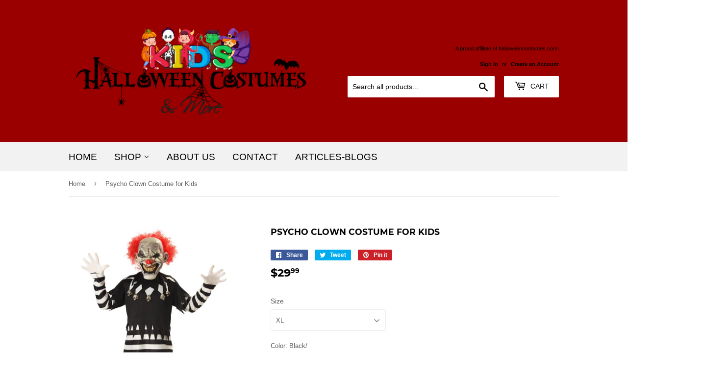

--- FILE ---
content_type: text/html; charset=utf-8
request_url: https://www.kidshalloweencostumes.com/products/psycho-clown-costume-for-kids
body_size: 21101
content:
<!doctype html>
<html class="no-touch no-js">
<head>
<!-- Global site tag (gtag.js) - Google Analytics -->
<script async src="https://www.googletagmanager.com/gtag/js?id=UA-156587570-1"></script>
<script>
  window.dataLayer = window.dataLayer || [];
  function gtag(){dataLayer.push(arguments);}
  gtag('js', new Date());

  gtag('config', 'UA-156587570-1');
</script>  
<meta name="google-site-verification" content="rNXc_5_zEo6wk0IjnuDqMaxJIvaLA2iv3VkMnPBxcmI" />
  <meta name="google-site-verification" content="sEEQk78DjX3RTHfvVhAJvztMQOZqq0loeVMsoAFAJdQ" />
  <script>(function(H){H.className=H.className.replace(/\bno-js\b/,'js')})(document.documentElement)</script>
  <!-- Basic page needs ================================================== -->
  <meta charset="utf-8">
  <meta http-equiv="X-UA-Compatible" content="IE=edge,chrome=1">

  

  <!-- Title and description Commented out and replaced with new code ================================================== -->
 <!-- <title>
  Psycho Clown Costume for Kids &ndash; Kids Halloween Costumes
  </title> -->
  
  <title>
  Psycho Clown Costume for Kids – Kids Halloween Costumes
  </title>

  
    <meta name="description" content="Is your little one afraid of clowns? If they answered “No” then they are way more brave than we were at their age! That, or they aren&#39;t scared of clowns because they know the secret to making clowns scared of them. They just need to dress up in this creepy Psycho Clown Costume, and pesky clowns won&#39;t be a problem any l">
  

  <!-- Product meta ================================================== -->
  <!-- /snippets/social-meta-tags.liquid -->




<meta property="og:site_name" content="Kids Halloween Costumes">
<meta property="og:url" content="https://www.kidshalloweencostumes.com/products/psycho-clown-costume-for-kids">
<meta property="og:title" content="Psycho Clown Costume for Kids">
<meta property="og:type" content="product">
<meta property="og:description" content="Is your little one afraid of clowns? If they answered “No” then they are way more brave than we were at their age! That, or they aren&#39;t scared of clowns because they know the secret to making clowns scared of them. They just need to dress up in this creepy Psycho Clown Costume, and pesky clowns won&#39;t be a problem any l">

  <meta property="og:price:amount" content="29.99">
  <meta property="og:price:currency" content="USD">

<meta property="og:image" content="http://www.kidshalloweencostumes.com/cdn/shop/products/kids-psycho-clown-costume_1200x1200.jpg?v=1568988698">
<meta property="og:image:secure_url" content="https://www.kidshalloweencostumes.com/cdn/shop/products/kids-psycho-clown-costume_1200x1200.jpg?v=1568988698">


<meta name="twitter:card" content="summary_large_image">
<meta name="twitter:title" content="Psycho Clown Costume for Kids">
<meta name="twitter:description" content="Is your little one afraid of clowns? If they answered “No” then they are way more brave than we were at their age! That, or they aren&#39;t scared of clowns because they know the secret to making clowns scared of them. They just need to dress up in this creepy Psycho Clown Costume, and pesky clowns won&#39;t be a problem any l">


  <!-- Helpers ================================================== -->
  <link rel="canonical" href="https://www.kidshalloweencostumes.com/products/psycho-clown-costume-for-kids">
  <meta name="viewport" content="width=device-width,initial-scale=1">

  <!-- Codehouse.pk CSS ================================================== -->
  <link href="//www.kidshalloweencostumes.com/cdn/shop/t/6/assets/theme.scss.css?v=110777700921283978751706678279" rel="stylesheet" type="text/css" media="all" />
  
  <link href="//www.kidshalloweencostumes.com/cdn/shop/t/6/assets/custom.css?v=42674159994908316851571144043" rel="stylesheet" type="text/css" media="all" />

  <!-- Header hook for plugins ================================================== -->
  <script>window.performance && window.performance.mark && window.performance.mark('shopify.content_for_header.start');</script><meta name="google-site-verification" content="rOJjLLpNKgC7JUx9ZpsvEyPxPq8vQMaOYMceYpZy720">
<meta id="shopify-digital-wallet" name="shopify-digital-wallet" content="/26850492509/digital_wallets/dialog">
<link rel="alternate" type="application/json+oembed" href="https://www.kidshalloweencostumes.com/products/psycho-clown-costume-for-kids.oembed">
<script async="async" src="/checkouts/internal/preloads.js?locale=en-US"></script>
<script id="shopify-features" type="application/json">{"accessToken":"3b6a3d9a393c94c6ac744631385852c0","betas":["rich-media-storefront-analytics"],"domain":"www.kidshalloweencostumes.com","predictiveSearch":true,"shopId":26850492509,"locale":"en"}</script>
<script>var Shopify = Shopify || {};
Shopify.shop = "willem-llc.myshopify.com";
Shopify.locale = "en";
Shopify.currency = {"active":"USD","rate":"1.0"};
Shopify.country = "US";
Shopify.theme = {"name":"Supply (Filter issue fixed)","id":78406844509,"schema_name":"Supply","schema_version":"8.3.0","theme_store_id":null,"role":"main"};
Shopify.theme.handle = "null";
Shopify.theme.style = {"id":null,"handle":null};
Shopify.cdnHost = "www.kidshalloweencostumes.com/cdn";
Shopify.routes = Shopify.routes || {};
Shopify.routes.root = "/";</script>
<script type="module">!function(o){(o.Shopify=o.Shopify||{}).modules=!0}(window);</script>
<script>!function(o){function n(){var o=[];function n(){o.push(Array.prototype.slice.apply(arguments))}return n.q=o,n}var t=o.Shopify=o.Shopify||{};t.loadFeatures=n(),t.autoloadFeatures=n()}(window);</script>
<script id="shop-js-analytics" type="application/json">{"pageType":"product"}</script>
<script defer="defer" async type="module" src="//www.kidshalloweencostumes.com/cdn/shopifycloud/shop-js/modules/v2/client.init-shop-cart-sync_C5BV16lS.en.esm.js"></script>
<script defer="defer" async type="module" src="//www.kidshalloweencostumes.com/cdn/shopifycloud/shop-js/modules/v2/chunk.common_CygWptCX.esm.js"></script>
<script type="module">
  await import("//www.kidshalloweencostumes.com/cdn/shopifycloud/shop-js/modules/v2/client.init-shop-cart-sync_C5BV16lS.en.esm.js");
await import("//www.kidshalloweencostumes.com/cdn/shopifycloud/shop-js/modules/v2/chunk.common_CygWptCX.esm.js");

  window.Shopify.SignInWithShop?.initShopCartSync?.({"fedCMEnabled":true,"windoidEnabled":true});

</script>
<script id="__st">var __st={"a":26850492509,"offset":-18000,"reqid":"04b91418-1ff7-4011-87a3-e8556da75be6-1768718230","pageurl":"www.kidshalloweencostumes.com\/products\/psycho-clown-costume-for-kids","u":"1bc2b4c905fd","p":"product","rtyp":"product","rid":3809075396701};</script>
<script>window.ShopifyPaypalV4VisibilityTracking = true;</script>
<script id="captcha-bootstrap">!function(){'use strict';const t='contact',e='account',n='new_comment',o=[[t,t],['blogs',n],['comments',n],[t,'customer']],c=[[e,'customer_login'],[e,'guest_login'],[e,'recover_customer_password'],[e,'create_customer']],r=t=>t.map((([t,e])=>`form[action*='/${t}']:not([data-nocaptcha='true']) input[name='form_type'][value='${e}']`)).join(','),a=t=>()=>t?[...document.querySelectorAll(t)].map((t=>t.form)):[];function s(){const t=[...o],e=r(t);return a(e)}const i='password',u='form_key',d=['recaptcha-v3-token','g-recaptcha-response','h-captcha-response',i],f=()=>{try{return window.sessionStorage}catch{return}},m='__shopify_v',_=t=>t.elements[u];function p(t,e,n=!1){try{const o=window.sessionStorage,c=JSON.parse(o.getItem(e)),{data:r}=function(t){const{data:e,action:n}=t;return t[m]||n?{data:e,action:n}:{data:t,action:n}}(c);for(const[e,n]of Object.entries(r))t.elements[e]&&(t.elements[e].value=n);n&&o.removeItem(e)}catch(o){console.error('form repopulation failed',{error:o})}}const l='form_type',E='cptcha';function T(t){t.dataset[E]=!0}const w=window,h=w.document,L='Shopify',v='ce_forms',y='captcha';let A=!1;((t,e)=>{const n=(g='f06e6c50-85a8-45c8-87d0-21a2b65856fe',I='https://cdn.shopify.com/shopifycloud/storefront-forms-hcaptcha/ce_storefront_forms_captcha_hcaptcha.v1.5.2.iife.js',D={infoText:'Protected by hCaptcha',privacyText:'Privacy',termsText:'Terms'},(t,e,n)=>{const o=w[L][v],c=o.bindForm;if(c)return c(t,g,e,D).then(n);var r;o.q.push([[t,g,e,D],n]),r=I,A||(h.body.append(Object.assign(h.createElement('script'),{id:'captcha-provider',async:!0,src:r})),A=!0)});var g,I,D;w[L]=w[L]||{},w[L][v]=w[L][v]||{},w[L][v].q=[],w[L][y]=w[L][y]||{},w[L][y].protect=function(t,e){n(t,void 0,e),T(t)},Object.freeze(w[L][y]),function(t,e,n,w,h,L){const[v,y,A,g]=function(t,e,n){const i=e?o:[],u=t?c:[],d=[...i,...u],f=r(d),m=r(i),_=r(d.filter((([t,e])=>n.includes(e))));return[a(f),a(m),a(_),s()]}(w,h,L),I=t=>{const e=t.target;return e instanceof HTMLFormElement?e:e&&e.form},D=t=>v().includes(t);t.addEventListener('submit',(t=>{const e=I(t);if(!e)return;const n=D(e)&&!e.dataset.hcaptchaBound&&!e.dataset.recaptchaBound,o=_(e),c=g().includes(e)&&(!o||!o.value);(n||c)&&t.preventDefault(),c&&!n&&(function(t){try{if(!f())return;!function(t){const e=f();if(!e)return;const n=_(t);if(!n)return;const o=n.value;o&&e.removeItem(o)}(t);const e=Array.from(Array(32),(()=>Math.random().toString(36)[2])).join('');!function(t,e){_(t)||t.append(Object.assign(document.createElement('input'),{type:'hidden',name:u})),t.elements[u].value=e}(t,e),function(t,e){const n=f();if(!n)return;const o=[...t.querySelectorAll(`input[type='${i}']`)].map((({name:t})=>t)),c=[...d,...o],r={};for(const[a,s]of new FormData(t).entries())c.includes(a)||(r[a]=s);n.setItem(e,JSON.stringify({[m]:1,action:t.action,data:r}))}(t,e)}catch(e){console.error('failed to persist form',e)}}(e),e.submit())}));const S=(t,e)=>{t&&!t.dataset[E]&&(n(t,e.some((e=>e===t))),T(t))};for(const o of['focusin','change'])t.addEventListener(o,(t=>{const e=I(t);D(e)&&S(e,y())}));const B=e.get('form_key'),M=e.get(l),P=B&&M;t.addEventListener('DOMContentLoaded',(()=>{const t=y();if(P)for(const e of t)e.elements[l].value===M&&p(e,B);[...new Set([...A(),...v().filter((t=>'true'===t.dataset.shopifyCaptcha))])].forEach((e=>S(e,t)))}))}(h,new URLSearchParams(w.location.search),n,t,e,['guest_login'])})(!0,!0)}();</script>
<script integrity="sha256-4kQ18oKyAcykRKYeNunJcIwy7WH5gtpwJnB7kiuLZ1E=" data-source-attribution="shopify.loadfeatures" defer="defer" src="//www.kidshalloweencostumes.com/cdn/shopifycloud/storefront/assets/storefront/load_feature-a0a9edcb.js" crossorigin="anonymous"></script>
<script data-source-attribution="shopify.dynamic_checkout.dynamic.init">var Shopify=Shopify||{};Shopify.PaymentButton=Shopify.PaymentButton||{isStorefrontPortableWallets:!0,init:function(){window.Shopify.PaymentButton.init=function(){};var t=document.createElement("script");t.src="https://www.kidshalloweencostumes.com/cdn/shopifycloud/portable-wallets/latest/portable-wallets.en.js",t.type="module",document.head.appendChild(t)}};
</script>
<script data-source-attribution="shopify.dynamic_checkout.buyer_consent">
  function portableWalletsHideBuyerConsent(e){var t=document.getElementById("shopify-buyer-consent"),n=document.getElementById("shopify-subscription-policy-button");t&&n&&(t.classList.add("hidden"),t.setAttribute("aria-hidden","true"),n.removeEventListener("click",e))}function portableWalletsShowBuyerConsent(e){var t=document.getElementById("shopify-buyer-consent"),n=document.getElementById("shopify-subscription-policy-button");t&&n&&(t.classList.remove("hidden"),t.removeAttribute("aria-hidden"),n.addEventListener("click",e))}window.Shopify?.PaymentButton&&(window.Shopify.PaymentButton.hideBuyerConsent=portableWalletsHideBuyerConsent,window.Shopify.PaymentButton.showBuyerConsent=portableWalletsShowBuyerConsent);
</script>
<script data-source-attribution="shopify.dynamic_checkout.cart.bootstrap">document.addEventListener("DOMContentLoaded",(function(){function t(){return document.querySelector("shopify-accelerated-checkout-cart, shopify-accelerated-checkout")}if(t())Shopify.PaymentButton.init();else{new MutationObserver((function(e,n){t()&&(Shopify.PaymentButton.init(),n.disconnect())})).observe(document.body,{childList:!0,subtree:!0})}}));
</script>

<script>window.performance && window.performance.mark && window.performance.mark('shopify.content_for_header.end');</script>

  
  

  <script src="//www.kidshalloweencostumes.com/cdn/shop/t/6/assets/jquery-2.2.3.min.js?v=58211863146907186831571144045" type="text/javascript"></script>

  <script src="//www.kidshalloweencostumes.com/cdn/shop/t/6/assets/lazysizes.min.js?v=8147953233334221341571144045" async="async"></script>
  <script src="//www.kidshalloweencostumes.com/cdn/shop/t/6/assets/vendor.js?v=106177282645720727331571144046" defer="defer"></script>
  <script src="//www.kidshalloweencostumes.com/cdn/shop/t/6/assets/theme.js?v=117196436049159669641705611493" defer="defer"></script>
  <script src="//www.kidshalloweencostumes.com/cdn/shop/t/6/assets/custom.js?v=153747650608537916401571144044" defer="defer"></script>
  
<!-- BEGIN: RatingWidget -->
<div class="rw-js-container">
    <script type="text/javascript">(function(d, t, e, m){
        // Async Rating-Widget initialization.
        window.RW_Async_Init = function(){
            var settings = {
    uid: "e3af6ad424cb7000eba8a7e29f007946", 
    huid: "440303",
    source: "Shopify",
    options: {     "theme": "star_oxygen",     "isDummy": false }     
};

var ratingSettings = {
    title: "Psycho Clown Costume for Kids",
    url: "",
    domain: "willem-llc.myshopify.com",
    img: "//www.kidshalloweencostumes.com/cdn/shop/products/kids-psycho-clown-costume_large.jpg%3Fv=1568988698",
    tags: "Age Group_Kids;Category_Costumes;Gender_male;Size Type_regular;Size_L;Size_M;Size_S;Size_XL;Theme_Clown;Type_Costumes;"
};
            
            
            // Init ratings settings.
            RW.init(settings);

            // Adds rating identification for analytics.
            
                RW.initRating("3809075396701", ratingSettings);
            
            
            RW.render();
        };

        // Append Rating-Widget JavaScript library.
        var rw, s = d.getElementsByTagName(e)[0], id = "rw-js",
            l = d.location, ck = "Y" + t.getFullYear() + 
            "M" + t.getMonth() + "D" + t.getDate(), p = l.protocol,
            f = (-1 < l.search.indexOf("DBG=") ? "" : ".min"),
            a = ("https:" == p ? "secure." + m + "js/" : "js." + m);
        if (d.getElementById(id)) return;              
        rw = d.createElement(e);
        rw.id = id; rw.async = true; rw.type = "text/javascript";
        rw.src = p + "//" + a + "external" + f + ".js?ck=" + ck;
        s.parentNode.insertBefore(rw, s);
    }(document, new Date(), "script", "rating-widget.com/"));</script>
</div>
<!-- END: RatingWidget -->

	
<link href="https://monorail-edge.shopifysvc.com" rel="dns-prefetch">
<script>(function(){if ("sendBeacon" in navigator && "performance" in window) {try {var session_token_from_headers = performance.getEntriesByType('navigation')[0].serverTiming.find(x => x.name == '_s').description;} catch {var session_token_from_headers = undefined;}var session_cookie_matches = document.cookie.match(/_shopify_s=([^;]*)/);var session_token_from_cookie = session_cookie_matches && session_cookie_matches.length === 2 ? session_cookie_matches[1] : "";var session_token = session_token_from_headers || session_token_from_cookie || "";function handle_abandonment_event(e) {var entries = performance.getEntries().filter(function(entry) {return /monorail-edge.shopifysvc.com/.test(entry.name);});if (!window.abandonment_tracked && entries.length === 0) {window.abandonment_tracked = true;var currentMs = Date.now();var navigation_start = performance.timing.navigationStart;var payload = {shop_id: 26850492509,url: window.location.href,navigation_start,duration: currentMs - navigation_start,session_token,page_type: "product"};window.navigator.sendBeacon("https://monorail-edge.shopifysvc.com/v1/produce", JSON.stringify({schema_id: "online_store_buyer_site_abandonment/1.1",payload: payload,metadata: {event_created_at_ms: currentMs,event_sent_at_ms: currentMs}}));}}window.addEventListener('pagehide', handle_abandonment_event);}}());</script>
<script id="web-pixels-manager-setup">(function e(e,d,r,n,o){if(void 0===o&&(o={}),!Boolean(null===(a=null===(i=window.Shopify)||void 0===i?void 0:i.analytics)||void 0===a?void 0:a.replayQueue)){var i,a;window.Shopify=window.Shopify||{};var t=window.Shopify;t.analytics=t.analytics||{};var s=t.analytics;s.replayQueue=[],s.publish=function(e,d,r){return s.replayQueue.push([e,d,r]),!0};try{self.performance.mark("wpm:start")}catch(e){}var l=function(){var e={modern:/Edge?\/(1{2}[4-9]|1[2-9]\d|[2-9]\d{2}|\d{4,})\.\d+(\.\d+|)|Firefox\/(1{2}[4-9]|1[2-9]\d|[2-9]\d{2}|\d{4,})\.\d+(\.\d+|)|Chrom(ium|e)\/(9{2}|\d{3,})\.\d+(\.\d+|)|(Maci|X1{2}).+ Version\/(15\.\d+|(1[6-9]|[2-9]\d|\d{3,})\.\d+)([,.]\d+|)( \(\w+\)|)( Mobile\/\w+|) Safari\/|Chrome.+OPR\/(9{2}|\d{3,})\.\d+\.\d+|(CPU[ +]OS|iPhone[ +]OS|CPU[ +]iPhone|CPU IPhone OS|CPU iPad OS)[ +]+(15[._]\d+|(1[6-9]|[2-9]\d|\d{3,})[._]\d+)([._]\d+|)|Android:?[ /-](13[3-9]|1[4-9]\d|[2-9]\d{2}|\d{4,})(\.\d+|)(\.\d+|)|Android.+Firefox\/(13[5-9]|1[4-9]\d|[2-9]\d{2}|\d{4,})\.\d+(\.\d+|)|Android.+Chrom(ium|e)\/(13[3-9]|1[4-9]\d|[2-9]\d{2}|\d{4,})\.\d+(\.\d+|)|SamsungBrowser\/([2-9]\d|\d{3,})\.\d+/,legacy:/Edge?\/(1[6-9]|[2-9]\d|\d{3,})\.\d+(\.\d+|)|Firefox\/(5[4-9]|[6-9]\d|\d{3,})\.\d+(\.\d+|)|Chrom(ium|e)\/(5[1-9]|[6-9]\d|\d{3,})\.\d+(\.\d+|)([\d.]+$|.*Safari\/(?![\d.]+ Edge\/[\d.]+$))|(Maci|X1{2}).+ Version\/(10\.\d+|(1[1-9]|[2-9]\d|\d{3,})\.\d+)([,.]\d+|)( \(\w+\)|)( Mobile\/\w+|) Safari\/|Chrome.+OPR\/(3[89]|[4-9]\d|\d{3,})\.\d+\.\d+|(CPU[ +]OS|iPhone[ +]OS|CPU[ +]iPhone|CPU IPhone OS|CPU iPad OS)[ +]+(10[._]\d+|(1[1-9]|[2-9]\d|\d{3,})[._]\d+)([._]\d+|)|Android:?[ /-](13[3-9]|1[4-9]\d|[2-9]\d{2}|\d{4,})(\.\d+|)(\.\d+|)|Mobile Safari.+OPR\/([89]\d|\d{3,})\.\d+\.\d+|Android.+Firefox\/(13[5-9]|1[4-9]\d|[2-9]\d{2}|\d{4,})\.\d+(\.\d+|)|Android.+Chrom(ium|e)\/(13[3-9]|1[4-9]\d|[2-9]\d{2}|\d{4,})\.\d+(\.\d+|)|Android.+(UC? ?Browser|UCWEB|U3)[ /]?(15\.([5-9]|\d{2,})|(1[6-9]|[2-9]\d|\d{3,})\.\d+)\.\d+|SamsungBrowser\/(5\.\d+|([6-9]|\d{2,})\.\d+)|Android.+MQ{2}Browser\/(14(\.(9|\d{2,})|)|(1[5-9]|[2-9]\d|\d{3,})(\.\d+|))(\.\d+|)|K[Aa][Ii]OS\/(3\.\d+|([4-9]|\d{2,})\.\d+)(\.\d+|)/},d=e.modern,r=e.legacy,n=navigator.userAgent;return n.match(d)?"modern":n.match(r)?"legacy":"unknown"}(),u="modern"===l?"modern":"legacy",c=(null!=n?n:{modern:"",legacy:""})[u],f=function(e){return[e.baseUrl,"/wpm","/b",e.hashVersion,"modern"===e.buildTarget?"m":"l",".js"].join("")}({baseUrl:d,hashVersion:r,buildTarget:u}),m=function(e){var d=e.version,r=e.bundleTarget,n=e.surface,o=e.pageUrl,i=e.monorailEndpoint;return{emit:function(e){var a=e.status,t=e.errorMsg,s=(new Date).getTime(),l=JSON.stringify({metadata:{event_sent_at_ms:s},events:[{schema_id:"web_pixels_manager_load/3.1",payload:{version:d,bundle_target:r,page_url:o,status:a,surface:n,error_msg:t},metadata:{event_created_at_ms:s}}]});if(!i)return console&&console.warn&&console.warn("[Web Pixels Manager] No Monorail endpoint provided, skipping logging."),!1;try{return self.navigator.sendBeacon.bind(self.navigator)(i,l)}catch(e){}var u=new XMLHttpRequest;try{return u.open("POST",i,!0),u.setRequestHeader("Content-Type","text/plain"),u.send(l),!0}catch(e){return console&&console.warn&&console.warn("[Web Pixels Manager] Got an unhandled error while logging to Monorail."),!1}}}}({version:r,bundleTarget:l,surface:e.surface,pageUrl:self.location.href,monorailEndpoint:e.monorailEndpoint});try{o.browserTarget=l,function(e){var d=e.src,r=e.async,n=void 0===r||r,o=e.onload,i=e.onerror,a=e.sri,t=e.scriptDataAttributes,s=void 0===t?{}:t,l=document.createElement("script"),u=document.querySelector("head"),c=document.querySelector("body");if(l.async=n,l.src=d,a&&(l.integrity=a,l.crossOrigin="anonymous"),s)for(var f in s)if(Object.prototype.hasOwnProperty.call(s,f))try{l.dataset[f]=s[f]}catch(e){}if(o&&l.addEventListener("load",o),i&&l.addEventListener("error",i),u)u.appendChild(l);else{if(!c)throw new Error("Did not find a head or body element to append the script");c.appendChild(l)}}({src:f,async:!0,onload:function(){if(!function(){var e,d;return Boolean(null===(d=null===(e=window.Shopify)||void 0===e?void 0:e.analytics)||void 0===d?void 0:d.initialized)}()){var d=window.webPixelsManager.init(e)||void 0;if(d){var r=window.Shopify.analytics;r.replayQueue.forEach((function(e){var r=e[0],n=e[1],o=e[2];d.publishCustomEvent(r,n,o)})),r.replayQueue=[],r.publish=d.publishCustomEvent,r.visitor=d.visitor,r.initialized=!0}}},onerror:function(){return m.emit({status:"failed",errorMsg:"".concat(f," has failed to load")})},sri:function(e){var d=/^sha384-[A-Za-z0-9+/=]+$/;return"string"==typeof e&&d.test(e)}(c)?c:"",scriptDataAttributes:o}),m.emit({status:"loading"})}catch(e){m.emit({status:"failed",errorMsg:(null==e?void 0:e.message)||"Unknown error"})}}})({shopId: 26850492509,storefrontBaseUrl: "https://www.kidshalloweencostumes.com",extensionsBaseUrl: "https://extensions.shopifycdn.com/cdn/shopifycloud/web-pixels-manager",monorailEndpoint: "https://monorail-edge.shopifysvc.com/unstable/produce_batch",surface: "storefront-renderer",enabledBetaFlags: ["2dca8a86"],webPixelsConfigList: [{"id":"526254319","configuration":"{\"config\":\"{\\\"pixel_id\\\":\\\"G-VWG6Z1XRC8\\\",\\\"target_country\\\":\\\"US\\\",\\\"gtag_events\\\":[{\\\"type\\\":\\\"begin_checkout\\\",\\\"action_label\\\":\\\"G-VWG6Z1XRC8\\\"},{\\\"type\\\":\\\"search\\\",\\\"action_label\\\":\\\"G-VWG6Z1XRC8\\\"},{\\\"type\\\":\\\"view_item\\\",\\\"action_label\\\":[\\\"G-VWG6Z1XRC8\\\",\\\"MC-5R52XP72FX\\\"]},{\\\"type\\\":\\\"purchase\\\",\\\"action_label\\\":[\\\"G-VWG6Z1XRC8\\\",\\\"MC-5R52XP72FX\\\"]},{\\\"type\\\":\\\"page_view\\\",\\\"action_label\\\":[\\\"G-VWG6Z1XRC8\\\",\\\"MC-5R52XP72FX\\\"]},{\\\"type\\\":\\\"add_payment_info\\\",\\\"action_label\\\":\\\"G-VWG6Z1XRC8\\\"},{\\\"type\\\":\\\"add_to_cart\\\",\\\"action_label\\\":\\\"G-VWG6Z1XRC8\\\"}],\\\"enable_monitoring_mode\\\":false}\"}","eventPayloadVersion":"v1","runtimeContext":"OPEN","scriptVersion":"b2a88bafab3e21179ed38636efcd8a93","type":"APP","apiClientId":1780363,"privacyPurposes":[],"dataSharingAdjustments":{"protectedCustomerApprovalScopes":["read_customer_address","read_customer_email","read_customer_name","read_customer_personal_data","read_customer_phone"]}},{"id":"shopify-app-pixel","configuration":"{}","eventPayloadVersion":"v1","runtimeContext":"STRICT","scriptVersion":"0450","apiClientId":"shopify-pixel","type":"APP","privacyPurposes":["ANALYTICS","MARKETING"]},{"id":"shopify-custom-pixel","eventPayloadVersion":"v1","runtimeContext":"LAX","scriptVersion":"0450","apiClientId":"shopify-pixel","type":"CUSTOM","privacyPurposes":["ANALYTICS","MARKETING"]}],isMerchantRequest: false,initData: {"shop":{"name":"Kids Halloween Costumes","paymentSettings":{"currencyCode":"USD"},"myshopifyDomain":"willem-llc.myshopify.com","countryCode":"US","storefrontUrl":"https:\/\/www.kidshalloweencostumes.com"},"customer":null,"cart":null,"checkout":null,"productVariants":[{"price":{"amount":29.99,"currencyCode":"USD"},"product":{"title":"Psycho Clown Costume for Kids","vendor":"Willem LLC","id":"3809075396701","untranslatedTitle":"Psycho Clown Costume for Kids","url":"\/products\/psycho-clown-costume-for-kids","type":"Costumes"},"id":"30192239509597","image":{"src":"\/\/www.kidshalloweencostumes.com\/cdn\/shop\/products\/kids-psycho-clown-costume.jpg?v=1568988698"},"sku":"CA00299-L","title":"L \/ Black\u0026#47","untranslatedTitle":"L \/ Black\u0026#47"},{"price":{"amount":29.99,"currencyCode":"USD"},"product":{"title":"Psycho Clown Costume for Kids","vendor":"Willem LLC","id":"3809075396701","untranslatedTitle":"Psycho Clown Costume for Kids","url":"\/products\/psycho-clown-costume-for-kids","type":"Costumes"},"id":"30192239542365","image":{"src":"\/\/www.kidshalloweencostumes.com\/cdn\/shop\/products\/kids-psycho-clown-costume.jpg?v=1568988698"},"sku":"CA00299-L","title":"L \/ White","untranslatedTitle":"L \/ White"},{"price":{"amount":29.99,"currencyCode":"USD"},"product":{"title":"Psycho Clown Costume for Kids","vendor":"Willem LLC","id":"3809075396701","untranslatedTitle":"Psycho Clown Costume for Kids","url":"\/products\/psycho-clown-costume-for-kids","type":"Costumes"},"id":"30192239575133","image":{"src":"\/\/www.kidshalloweencostumes.com\/cdn\/shop\/products\/kids-psycho-clown-costume.jpg?v=1568988698"},"sku":"CA00299-M","title":"M \/ Black\u0026#47","untranslatedTitle":"M \/ Black\u0026#47"},{"price":{"amount":29.99,"currencyCode":"USD"},"product":{"title":"Psycho Clown Costume for Kids","vendor":"Willem LLC","id":"3809075396701","untranslatedTitle":"Psycho Clown Costume for Kids","url":"\/products\/psycho-clown-costume-for-kids","type":"Costumes"},"id":"30192239607901","image":{"src":"\/\/www.kidshalloweencostumes.com\/cdn\/shop\/products\/kids-psycho-clown-costume.jpg?v=1568988698"},"sku":"CA00299-M","title":"M \/ White","untranslatedTitle":"M \/ White"},{"price":{"amount":29.99,"currencyCode":"USD"},"product":{"title":"Psycho Clown Costume for Kids","vendor":"Willem LLC","id":"3809075396701","untranslatedTitle":"Psycho Clown Costume for Kids","url":"\/products\/psycho-clown-costume-for-kids","type":"Costumes"},"id":"30192239640669","image":{"src":"\/\/www.kidshalloweencostumes.com\/cdn\/shop\/products\/kids-psycho-clown-costume.jpg?v=1568988698"},"sku":"CA00299-S","title":"S \/ Black\u0026#47","untranslatedTitle":"S \/ Black\u0026#47"},{"price":{"amount":29.99,"currencyCode":"USD"},"product":{"title":"Psycho Clown Costume for Kids","vendor":"Willem LLC","id":"3809075396701","untranslatedTitle":"Psycho Clown Costume for Kids","url":"\/products\/psycho-clown-costume-for-kids","type":"Costumes"},"id":"30192239673437","image":{"src":"\/\/www.kidshalloweencostumes.com\/cdn\/shop\/products\/kids-psycho-clown-costume.jpg?v=1568988698"},"sku":"CA00299-S","title":"S \/ White","untranslatedTitle":"S \/ White"},{"price":{"amount":29.99,"currencyCode":"USD"},"product":{"title":"Psycho Clown Costume for Kids","vendor":"Willem LLC","id":"3809075396701","untranslatedTitle":"Psycho Clown Costume for Kids","url":"\/products\/psycho-clown-costume-for-kids","type":"Costumes"},"id":"30192239706205","image":{"src":"\/\/www.kidshalloweencostumes.com\/cdn\/shop\/products\/kids-psycho-clown-costume.jpg?v=1568988698"},"sku":"CA00299-XL","title":"XL \/ Black\u0026#47","untranslatedTitle":"XL \/ Black\u0026#47"},{"price":{"amount":29.99,"currencyCode":"USD"},"product":{"title":"Psycho Clown Costume for Kids","vendor":"Willem LLC","id":"3809075396701","untranslatedTitle":"Psycho Clown Costume for Kids","url":"\/products\/psycho-clown-costume-for-kids","type":"Costumes"},"id":"30192239738973","image":{"src":"\/\/www.kidshalloweencostumes.com\/cdn\/shop\/products\/kids-psycho-clown-costume.jpg?v=1568988698"},"sku":"CA00299-XL","title":"XL \/ White","untranslatedTitle":"XL \/ White"},{"price":{"amount":29.99,"currencyCode":"USD"},"product":{"title":"Psycho Clown Costume for Kids","vendor":"Willem LLC","id":"3809075396701","untranslatedTitle":"Psycho Clown Costume for Kids","url":"\/products\/psycho-clown-costume-for-kids","type":"Costumes"},"id":"29340301164637","image":{"src":"\/\/www.kidshalloweencostumes.com\/cdn\/shop\/products\/kids-psycho-clown-costume.jpg?v=1568988698"},"sku":"CA00299-L","title":"L \/ Black \u0026 White","untranslatedTitle":"L \/ Black \u0026 White"},{"price":{"amount":29.99,"currencyCode":"USD"},"product":{"title":"Psycho Clown Costume for Kids","vendor":"Willem LLC","id":"3809075396701","untranslatedTitle":"Psycho Clown Costume for Kids","url":"\/products\/psycho-clown-costume-for-kids","type":"Costumes"},"id":"29340301197405","image":{"src":"\/\/www.kidshalloweencostumes.com\/cdn\/shop\/products\/kids-psycho-clown-costume.jpg?v=1568988698"},"sku":"CA00299-M","title":"M \/ Black \u0026 White","untranslatedTitle":"M \/ Black \u0026 White"},{"price":{"amount":29.99,"currencyCode":"USD"},"product":{"title":"Psycho Clown Costume for Kids","vendor":"Willem LLC","id":"3809075396701","untranslatedTitle":"Psycho Clown Costume for Kids","url":"\/products\/psycho-clown-costume-for-kids","type":"Costumes"},"id":"29340301230173","image":{"src":"\/\/www.kidshalloweencostumes.com\/cdn\/shop\/products\/kids-psycho-clown-costume.jpg?v=1568988698"},"sku":"CA00299-S","title":"S \/ Black \u0026 White","untranslatedTitle":"S \/ Black \u0026 White"},{"price":{"amount":29.99,"currencyCode":"USD"},"product":{"title":"Psycho Clown Costume for Kids","vendor":"Willem LLC","id":"3809075396701","untranslatedTitle":"Psycho Clown Costume for Kids","url":"\/products\/psycho-clown-costume-for-kids","type":"Costumes"},"id":"29340301262941","image":{"src":"\/\/www.kidshalloweencostumes.com\/cdn\/shop\/products\/kids-psycho-clown-costume.jpg?v=1568988698"},"sku":"CA00299-XL","title":"XL \/ Black \u0026 White","untranslatedTitle":"XL \/ Black \u0026 White"}],"purchasingCompany":null},},"https://www.kidshalloweencostumes.com/cdn","fcfee988w5aeb613cpc8e4bc33m6693e112",{"modern":"","legacy":""},{"shopId":"26850492509","storefrontBaseUrl":"https:\/\/www.kidshalloweencostumes.com","extensionBaseUrl":"https:\/\/extensions.shopifycdn.com\/cdn\/shopifycloud\/web-pixels-manager","surface":"storefront-renderer","enabledBetaFlags":"[\"2dca8a86\"]","isMerchantRequest":"false","hashVersion":"fcfee988w5aeb613cpc8e4bc33m6693e112","publish":"custom","events":"[[\"page_viewed\",{}],[\"product_viewed\",{\"productVariant\":{\"price\":{\"amount\":29.99,\"currencyCode\":\"USD\"},\"product\":{\"title\":\"Psycho Clown Costume for Kids\",\"vendor\":\"Willem LLC\",\"id\":\"3809075396701\",\"untranslatedTitle\":\"Psycho Clown Costume for Kids\",\"url\":\"\/products\/psycho-clown-costume-for-kids\",\"type\":\"Costumes\"},\"id\":\"30192239509597\",\"image\":{\"src\":\"\/\/www.kidshalloweencostumes.com\/cdn\/shop\/products\/kids-psycho-clown-costume.jpg?v=1568988698\"},\"sku\":\"CA00299-L\",\"title\":\"L \/ Black\u0026#47\",\"untranslatedTitle\":\"L \/ Black\u0026#47\"}}]]"});</script><script>
  window.ShopifyAnalytics = window.ShopifyAnalytics || {};
  window.ShopifyAnalytics.meta = window.ShopifyAnalytics.meta || {};
  window.ShopifyAnalytics.meta.currency = 'USD';
  var meta = {"product":{"id":3809075396701,"gid":"gid:\/\/shopify\/Product\/3809075396701","vendor":"Willem LLC","type":"Costumes","handle":"psycho-clown-costume-for-kids","variants":[{"id":30192239509597,"price":2999,"name":"Psycho Clown Costume for Kids - L \/ Black\u0026#47","public_title":"L \/ Black\u0026#47","sku":"CA00299-L"},{"id":30192239542365,"price":2999,"name":"Psycho Clown Costume for Kids - L \/ White","public_title":"L \/ White","sku":"CA00299-L"},{"id":30192239575133,"price":2999,"name":"Psycho Clown Costume for Kids - M \/ Black\u0026#47","public_title":"M \/ Black\u0026#47","sku":"CA00299-M"},{"id":30192239607901,"price":2999,"name":"Psycho Clown Costume for Kids - M \/ White","public_title":"M \/ White","sku":"CA00299-M"},{"id":30192239640669,"price":2999,"name":"Psycho Clown Costume for Kids - S \/ Black\u0026#47","public_title":"S \/ Black\u0026#47","sku":"CA00299-S"},{"id":30192239673437,"price":2999,"name":"Psycho Clown Costume for Kids - S \/ White","public_title":"S \/ White","sku":"CA00299-S"},{"id":30192239706205,"price":2999,"name":"Psycho Clown Costume for Kids - XL \/ Black\u0026#47","public_title":"XL \/ Black\u0026#47","sku":"CA00299-XL"},{"id":30192239738973,"price":2999,"name":"Psycho Clown Costume for Kids - XL \/ White","public_title":"XL \/ White","sku":"CA00299-XL"},{"id":29340301164637,"price":2999,"name":"Psycho Clown Costume for Kids - L \/ Black \u0026 White","public_title":"L \/ Black \u0026 White","sku":"CA00299-L"},{"id":29340301197405,"price":2999,"name":"Psycho Clown Costume for Kids - M \/ Black \u0026 White","public_title":"M \/ Black \u0026 White","sku":"CA00299-M"},{"id":29340301230173,"price":2999,"name":"Psycho Clown Costume for Kids - S \/ Black \u0026 White","public_title":"S \/ Black \u0026 White","sku":"CA00299-S"},{"id":29340301262941,"price":2999,"name":"Psycho Clown Costume for Kids - XL \/ Black \u0026 White","public_title":"XL \/ Black \u0026 White","sku":"CA00299-XL"}],"remote":false},"page":{"pageType":"product","resourceType":"product","resourceId":3809075396701,"requestId":"04b91418-1ff7-4011-87a3-e8556da75be6-1768718230"}};
  for (var attr in meta) {
    window.ShopifyAnalytics.meta[attr] = meta[attr];
  }
</script>
<script class="analytics">
  (function () {
    var customDocumentWrite = function(content) {
      var jquery = null;

      if (window.jQuery) {
        jquery = window.jQuery;
      } else if (window.Checkout && window.Checkout.$) {
        jquery = window.Checkout.$;
      }

      if (jquery) {
        jquery('body').append(content);
      }
    };

    var hasLoggedConversion = function(token) {
      if (token) {
        return document.cookie.indexOf('loggedConversion=' + token) !== -1;
      }
      return false;
    }

    var setCookieIfConversion = function(token) {
      if (token) {
        var twoMonthsFromNow = new Date(Date.now());
        twoMonthsFromNow.setMonth(twoMonthsFromNow.getMonth() + 2);

        document.cookie = 'loggedConversion=' + token + '; expires=' + twoMonthsFromNow;
      }
    }

    var trekkie = window.ShopifyAnalytics.lib = window.trekkie = window.trekkie || [];
    if (trekkie.integrations) {
      return;
    }
    trekkie.methods = [
      'identify',
      'page',
      'ready',
      'track',
      'trackForm',
      'trackLink'
    ];
    trekkie.factory = function(method) {
      return function() {
        var args = Array.prototype.slice.call(arguments);
        args.unshift(method);
        trekkie.push(args);
        return trekkie;
      };
    };
    for (var i = 0; i < trekkie.methods.length; i++) {
      var key = trekkie.methods[i];
      trekkie[key] = trekkie.factory(key);
    }
    trekkie.load = function(config) {
      trekkie.config = config || {};
      trekkie.config.initialDocumentCookie = document.cookie;
      var first = document.getElementsByTagName('script')[0];
      var script = document.createElement('script');
      script.type = 'text/javascript';
      script.onerror = function(e) {
        var scriptFallback = document.createElement('script');
        scriptFallback.type = 'text/javascript';
        scriptFallback.onerror = function(error) {
                var Monorail = {
      produce: function produce(monorailDomain, schemaId, payload) {
        var currentMs = new Date().getTime();
        var event = {
          schema_id: schemaId,
          payload: payload,
          metadata: {
            event_created_at_ms: currentMs,
            event_sent_at_ms: currentMs
          }
        };
        return Monorail.sendRequest("https://" + monorailDomain + "/v1/produce", JSON.stringify(event));
      },
      sendRequest: function sendRequest(endpointUrl, payload) {
        // Try the sendBeacon API
        if (window && window.navigator && typeof window.navigator.sendBeacon === 'function' && typeof window.Blob === 'function' && !Monorail.isIos12()) {
          var blobData = new window.Blob([payload], {
            type: 'text/plain'
          });

          if (window.navigator.sendBeacon(endpointUrl, blobData)) {
            return true;
          } // sendBeacon was not successful

        } // XHR beacon

        var xhr = new XMLHttpRequest();

        try {
          xhr.open('POST', endpointUrl);
          xhr.setRequestHeader('Content-Type', 'text/plain');
          xhr.send(payload);
        } catch (e) {
          console.log(e);
        }

        return false;
      },
      isIos12: function isIos12() {
        return window.navigator.userAgent.lastIndexOf('iPhone; CPU iPhone OS 12_') !== -1 || window.navigator.userAgent.lastIndexOf('iPad; CPU OS 12_') !== -1;
      }
    };
    Monorail.produce('monorail-edge.shopifysvc.com',
      'trekkie_storefront_load_errors/1.1',
      {shop_id: 26850492509,
      theme_id: 78406844509,
      app_name: "storefront",
      context_url: window.location.href,
      source_url: "//www.kidshalloweencostumes.com/cdn/s/trekkie.storefront.cd680fe47e6c39ca5d5df5f0a32d569bc48c0f27.min.js"});

        };
        scriptFallback.async = true;
        scriptFallback.src = '//www.kidshalloweencostumes.com/cdn/s/trekkie.storefront.cd680fe47e6c39ca5d5df5f0a32d569bc48c0f27.min.js';
        first.parentNode.insertBefore(scriptFallback, first);
      };
      script.async = true;
      script.src = '//www.kidshalloweencostumes.com/cdn/s/trekkie.storefront.cd680fe47e6c39ca5d5df5f0a32d569bc48c0f27.min.js';
      first.parentNode.insertBefore(script, first);
    };
    trekkie.load(
      {"Trekkie":{"appName":"storefront","development":false,"defaultAttributes":{"shopId":26850492509,"isMerchantRequest":null,"themeId":78406844509,"themeCityHash":"1582763604639259356","contentLanguage":"en","currency":"USD","eventMetadataId":"edad170a-ca1b-427c-81b1-4baf888927bf"},"isServerSideCookieWritingEnabled":true,"monorailRegion":"shop_domain","enabledBetaFlags":["65f19447"]},"Session Attribution":{},"S2S":{"facebookCapiEnabled":false,"source":"trekkie-storefront-renderer","apiClientId":580111}}
    );

    var loaded = false;
    trekkie.ready(function() {
      if (loaded) return;
      loaded = true;

      window.ShopifyAnalytics.lib = window.trekkie;

      var originalDocumentWrite = document.write;
      document.write = customDocumentWrite;
      try { window.ShopifyAnalytics.merchantGoogleAnalytics.call(this); } catch(error) {};
      document.write = originalDocumentWrite;

      window.ShopifyAnalytics.lib.page(null,{"pageType":"product","resourceType":"product","resourceId":3809075396701,"requestId":"04b91418-1ff7-4011-87a3-e8556da75be6-1768718230","shopifyEmitted":true});

      var match = window.location.pathname.match(/checkouts\/(.+)\/(thank_you|post_purchase)/)
      var token = match? match[1]: undefined;
      if (!hasLoggedConversion(token)) {
        setCookieIfConversion(token);
        window.ShopifyAnalytics.lib.track("Viewed Product",{"currency":"USD","variantId":30192239509597,"productId":3809075396701,"productGid":"gid:\/\/shopify\/Product\/3809075396701","name":"Psycho Clown Costume for Kids - L \/ Black\u0026#47","price":"29.99","sku":"CA00299-L","brand":"Willem LLC","variant":"L \/ Black\u0026#47","category":"Costumes","nonInteraction":true,"remote":false},undefined,undefined,{"shopifyEmitted":true});
      window.ShopifyAnalytics.lib.track("monorail:\/\/trekkie_storefront_viewed_product\/1.1",{"currency":"USD","variantId":30192239509597,"productId":3809075396701,"productGid":"gid:\/\/shopify\/Product\/3809075396701","name":"Psycho Clown Costume for Kids - L \/ Black\u0026#47","price":"29.99","sku":"CA00299-L","brand":"Willem LLC","variant":"L \/ Black\u0026#47","category":"Costumes","nonInteraction":true,"remote":false,"referer":"https:\/\/www.kidshalloweencostumes.com\/products\/psycho-clown-costume-for-kids"});
      }
    });


        var eventsListenerScript = document.createElement('script');
        eventsListenerScript.async = true;
        eventsListenerScript.src = "//www.kidshalloweencostumes.com/cdn/shopifycloud/storefront/assets/shop_events_listener-3da45d37.js";
        document.getElementsByTagName('head')[0].appendChild(eventsListenerScript);

})();</script>
  <script>
  if (!window.ga || (window.ga && typeof window.ga !== 'function')) {
    window.ga = function ga() {
      (window.ga.q = window.ga.q || []).push(arguments);
      if (window.Shopify && window.Shopify.analytics && typeof window.Shopify.analytics.publish === 'function') {
        window.Shopify.analytics.publish("ga_stub_called", {}, {sendTo: "google_osp_migration"});
      }
      console.error("Shopify's Google Analytics stub called with:", Array.from(arguments), "\nSee https://help.shopify.com/manual/promoting-marketing/pixels/pixel-migration#google for more information.");
    };
    if (window.Shopify && window.Shopify.analytics && typeof window.Shopify.analytics.publish === 'function') {
      window.Shopify.analytics.publish("ga_stub_initialized", {}, {sendTo: "google_osp_migration"});
    }
  }
</script>
<script
  defer
  src="https://www.kidshalloweencostumes.com/cdn/shopifycloud/perf-kit/shopify-perf-kit-3.0.4.min.js"
  data-application="storefront-renderer"
  data-shop-id="26850492509"
  data-render-region="gcp-us-central1"
  data-page-type="product"
  data-theme-instance-id="78406844509"
  data-theme-name="Supply"
  data-theme-version="8.3.0"
  data-monorail-region="shop_domain"
  data-resource-timing-sampling-rate="10"
  data-shs="true"
  data-shs-beacon="true"
  data-shs-export-with-fetch="true"
  data-shs-logs-sample-rate="1"
  data-shs-beacon-endpoint="https://www.kidshalloweencostumes.com/api/collect"
></script>
</head>

<body id="psycho-clown-costume-for-kids" class="template-product" >

  <div id="shopify-section-header" class="shopify-section header-section"><header class="site-header" role="banner" data-section-id="header" data-section-type="header-section">
  <div class="wrapper">

    <div class="grid--full">
      <div class="grid-item large--one-half">
        
          <div class="h1 header-logo" itemscope itemtype="http://schema.org/Organization">
        
          
          

          <a href="/" itemprop="url">
            <div class="lazyload__image-wrapper no-js header-logo__image" style="max-width:600px;">
              <div style="padding-top:40.0%;">
                <img class="lazyload js"
                  data-src="//www.kidshalloweencostumes.com/cdn/shop/files/Kids-Halloween-Costumes-_-More-Logo_{width}x.png?v=1613187280"
                  data-widths="[180, 360, 540, 720, 900, 1080, 1296, 1512, 1728, 2048]"
                  data-aspectratio="2.5"
                  data-sizes="auto"
                  alt="Kids halloween costumes for sale to order online - buy for adults, mens, women, toddlers. Baby’s - masks, decorations &amp; more "
                  style="width:600px;">
              </div>
            </div>
            <noscript>
              
              <img src="//www.kidshalloweencostumes.com/cdn/shop/files/Kids-Halloween-Costumes-_-More-Logo_600x.png?v=1613187280"
                srcset="//www.kidshalloweencostumes.com/cdn/shop/files/Kids-Halloween-Costumes-_-More-Logo_600x.png?v=1613187280 1x, //www.kidshalloweencostumes.com/cdn/shop/files/Kids-Halloween-Costumes-_-More-Logo_600x@2x.png?v=1613187280 2x"
                alt="Kids halloween costumes for sale to order online - buy for adults, mens, women, toddlers. Baby’s - masks, decorations &amp; more "
                itemprop="logo"
                style="max-width:600px;">
            </noscript>
          </a>
          
        
          </div>
        
      </div>

      <div class="grid-item large--one-half text-center large--text-right">
        
          <div class="site-header--text-links">
            
              

                <p>A proud affiliate of halloweencostumes.com!</p>

              
            

            
              <span class="site-header--meta-links medium-down--hide">
                
                  <a href="https://shopify.com/26850492509/account?locale=en&amp;region_country=US" id="customer_login_link">Sign in</a>
                  <span class="site-header--spacer">or</span>
                  <a href="https://shopify.com/26850492509/account?locale=en" id="customer_register_link">Create an Account</a>
                
              </span>
            
          </div>

          <br class="medium-down--hide">
        

        <form action="/search" method="get" class="search-bar" role="search">
  <input type="hidden" name="type" value="product">

  <input type="search" name="q" value="" placeholder="Search all products..." aria-label="Search all products...">
  <button type="submit" class="search-bar--submit icon-fallback-text">
    <span class="icon icon-search" aria-hidden="true"></span>
    <span class="fallback-text">Search</span>
  </button>
</form>


        <a href="/cart" class="header-cart-btn cart-toggle">
          <span class="icon icon-cart"></span>
          Cart <span class="cart-count cart-badge--desktop hidden-count">0</span>
        </a>
      </div>
    </div>

  </div>
</header>

<div id="mobileNavBar">
  <div class="display-table-cell">
    <button class="menu-toggle mobileNavBar-link" aria-controls="navBar" aria-expanded="false"><span class="icon icon-hamburger" aria-hidden="true"></span>Menu</button>
  </div>
  <div class="display-table-cell">
    <a href="/cart" class="cart-toggle mobileNavBar-link">
      <span class="icon icon-cart"></span>
      Cart <span class="cart-count hidden-count">0</span>
    </a>
  </div>
</div>

<nav class="nav-bar" id="navBar" role="navigation">
  <div class="wrapper">
    <form action="/search" method="get" class="search-bar" role="search">
  <input type="hidden" name="type" value="product">

  <input type="search" name="q" value="" placeholder="Search all products..." aria-label="Search all products...">
  <button type="submit" class="search-bar--submit icon-fallback-text">
    <span class="icon icon-search" aria-hidden="true"></span>
    <span class="fallback-text">Search</span>
  </button>
</form>

    <ul class="mobile-nav" id="MobileNav">
  
  
    
      <li>
        <a
          href="/"
          class="mobile-nav--link"
          data-meganav-type="child"
          >
            Home
        </a>
      </li>
    
  
    
      
      <li
        class="mobile-nav--has-dropdown "
        aria-haspopup="true">
        <a
          href="/collections/all-products"
          class="mobile-nav--link"
          data-meganav-type="parent"
          >
            Shop
        </a>
        <button class="icon icon-arrow-down mobile-nav--button"
          aria-expanded="false"
          aria-label="Shop Menu">
        </button>
        <ul
          id="MenuParent-2"
          class="mobile-nav--dropdown mobile-nav--has-grandchildren"
          data-meganav-dropdown>
          
            
              <li>
                <a
                  href="/collections/kids-halloween-costumes-new-arrivals"
                  class="mobile-nav--link"
                  data-meganav-type="child"
                  >
                    New Arrivals
                </a>
              </li>
            
          
            
            
              <li
                class="mobile-nav--has-dropdown mobile-nav--has-dropdown-grandchild "
                aria-haspopup="true">
                <a
                  href="/collections/all-products"
                  class="mobile-nav--link"
                  data-meganav-type="parent"
                  >
                    Theme
                </a>
                <button class="icon icon-arrow-down mobile-nav--button"
                  aria-expanded="false"
                  aria-label="Theme Menu">
                </button>
                <ul
                  id="MenuChildren-2-2"
                  class="mobile-nav--dropdown-grandchild"
                  data-meganav-dropdown>
                  
                    <li>
                      <a
                        href="/collections/1920s"
                        class="mobile-nav--link"
                        data-meganav-type="child"
                        >
                          1920s Costumes
                        </a>
                    </li>
                  
                    <li>
                      <a
                        href="/collections/1950s"
                        class="mobile-nav--link"
                        data-meganav-type="child"
                        >
                          1950s Costumes
                        </a>
                    </li>
                  
                    <li>
                      <a
                        href="/collections/1960s"
                        class="mobile-nav--link"
                        data-meganav-type="child"
                        >
                          1960s Costumes
                        </a>
                    </li>
                  
                    <li>
                      <a
                        href="/collections/1970s"
                        class="mobile-nav--link"
                        data-meganav-type="child"
                        >
                          1970s Costumes
                        </a>
                    </li>
                  
                    <li>
                      <a
                        href="/collections/1980s"
                        class="mobile-nav--link"
                        data-meganav-type="child"
                        >
                          1980s Costumes
                        </a>
                    </li>
                  
                    <li>
                      <a
                        href="/collections/1990s"
                        class="mobile-nav--link"
                        data-meganav-type="child"
                        >
                          1990s Costumes
                        </a>
                    </li>
                  
                    <li>
                      <a
                        href="/collections/alice-in-wonderland"
                        class="mobile-nav--link"
                        data-meganav-type="child"
                        >
                          Alice in Wonderland Costumes
                        </a>
                    </li>
                  
                    <li>
                      <a
                        href="/collections/animals"
                        class="mobile-nav--link"
                        data-meganav-type="child"
                        >
                          Animal Costumes
                        </a>
                    </li>
                  
                    <li>
                      <a
                        href="/collections/cowboy"
                        class="mobile-nav--link"
                        data-meganav-type="child"
                        >
                          Cowboy &amp; Cowgirl Costumes
                        </a>
                    </li>
                  
                    <li>
                      <a
                        href="/collections/disco"
                        class="mobile-nav--link"
                        data-meganav-type="child"
                        >
                          Disco Costumes
                        </a>
                    </li>
                  
                    <li>
                      <a
                        href="/collections/disney"
                        class="mobile-nav--link"
                        data-meganav-type="child"
                        >
                          Disney Costumes
                        </a>
                    </li>
                  
                    <li>
                      <a
                        href="/collections/disney-princess"
                        class="mobile-nav--link"
                        data-meganav-type="child"
                        >
                          Disney Princesses
                        </a>
                    </li>
                  
                    <li>
                      <a
                        href="/collections/food-drink"
                        class="mobile-nav--link"
                        data-meganav-type="child"
                        >
                          Food &amp; Drink Costumes
                        </a>
                    </li>
                  
                    <li>
                      <a
                        href="/collections/funny"
                        class="mobile-nav--link"
                        data-meganav-type="child"
                        >
                          Funny Costumes
                        </a>
                    </li>
                  
                    <li>
                      <a
                        href="/collections/harry-potter-costume"
                        class="mobile-nav--link"
                        data-meganav-type="child"
                        >
                          Harry Potter Costume
                        </a>
                    </li>
                  
                    <li>
                      <a
                        href="/collections/historical"
                        class="mobile-nav--link"
                        data-meganav-type="child"
                        >
                          Historical  Costumes
                        </a>
                    </li>
                  
                    <li>
                      <a
                        href="/collections/holidays-occasions"
                        class="mobile-nav--link"
                        data-meganav-type="child"
                        >
                          Holidays &amp; Occasions Costumes
                        </a>
                    </li>
                  
                    <li>
                      <a
                        href="/collections/international"
                        class="mobile-nav--link"
                        data-meganav-type="child"
                        >
                          International Costumes
                        </a>
                    </li>
                  
                    <li>
                      <a
                        href="/collections/movies"
                        class="mobile-nav--link"
                        data-meganav-type="child"
                        >
                          Movie Costumes
                        </a>
                    </li>
                  
                    <li>
                      <a
                        href="/collections/native-american"
                        class="mobile-nav--link"
                        data-meganav-type="child"
                        >
                          Native American Costumes
                        </a>
                    </li>
                  
                    <li>
                      <a
                        href="/collections/pirate-costume"
                        class="mobile-nav--link"
                        data-meganav-type="child"
                        >
                          Pirate Costume
                        </a>
                    </li>
                  
                    <li>
                      <a
                        href="/collections/religious"
                        class="mobile-nav--link"
                        data-meganav-type="child"
                        >
                          Religious Costumes
                        </a>
                    </li>
                  
                    <li>
                      <a
                        href="/collections/scary"
                        class="mobile-nav--link"
                        data-meganav-type="child"
                        >
                          Scary Costumes
                        </a>
                    </li>
                  
                    <li>
                      <a
                        href="/collections/sports-costumes"
                        class="mobile-nav--link"
                        data-meganav-type="child"
                        >
                          Sports Costumes
                        </a>
                    </li>
                  
                    <li>
                      <a
                        href="/collections/star-wars"
                        class="mobile-nav--link"
                        data-meganav-type="child"
                        >
                          Star Wars Costumes
                        </a>
                    </li>
                  
                    <li>
                      <a
                        href="/collections/storybook-fairy-tales"
                        class="mobile-nav--link"
                        data-meganav-type="child"
                        >
                          Storybook &amp; Fairy Tales Costumes
                        </a>
                    </li>
                  
                    <li>
                      <a
                        href="/collections/superhero-comic-books"
                        class="mobile-nav--link"
                        data-meganav-type="child"
                        >
                          Superhero &amp; Comic Books Costumes
                        </a>
                    </li>
                  
                    <li>
                      <a
                        href="/collections/tv-shows"
                        class="mobile-nav--link"
                        data-meganav-type="child"
                        >
                          TV Shows Costumes
                        </a>
                    </li>
                  
                    <li>
                      <a
                        href="/collections/uniforms"
                        class="mobile-nav--link"
                        data-meganav-type="child"
                        >
                          Uniforms Costumes
                        </a>
                    </li>
                  
                    <li>
                      <a
                        href="/collections/video-games"
                        class="mobile-nav--link"
                        data-meganav-type="child"
                        >
                          Video Games Costumes
                        </a>
                    </li>
                  
                    <li>
                      <a
                        href="/collections/wonderful-wizard-of-oz"
                        class="mobile-nav--link"
                        data-meganav-type="child"
                        >
                          Wonderful Wizard of Oz Costumes
                        </a>
                    </li>
                  
                    <li>
                      <a
                        href="/collections/all-products"
                        class="mobile-nav--link"
                        data-meganav-type="child"
                        >
                          View More Costumes
                        </a>
                    </li>
                  
                </ul>
              </li>
            
          
            
            
              <li
                class="mobile-nav--has-dropdown mobile-nav--has-dropdown-grandchild "
                aria-haspopup="true">
                <a
                  href="/collections/adult"
                  class="mobile-nav--link"
                  data-meganav-type="parent"
                  >
                    Adult Costumes
                </a>
                <button class="icon icon-arrow-down mobile-nav--button"
                  aria-expanded="false"
                  aria-label="Adult Costumes Menu">
                </button>
                <ul
                  id="MenuChildren-2-3"
                  class="mobile-nav--dropdown-grandchild"
                  data-meganav-dropdown>
                  
                    <li>
                      <a
                        href="/collections/mens-costumes"
                        class="mobile-nav--link"
                        data-meganav-type="child"
                        >
                          Men&#39;s Costumes
                        </a>
                    </li>
                  
                    <li>
                      <a
                        href="/collections/womens-costumes"
                        class="mobile-nav--link"
                        data-meganav-type="child"
                        >
                          Women&#39;s Costumes
                        </a>
                    </li>
                  
                    <li>
                      <a
                        href="/collections/plus-size-mens-costumes"
                        class="mobile-nav--link"
                        data-meganav-type="child"
                        >
                          Plus Size Men&#39;s Costumes
                        </a>
                    </li>
                  
                    <li>
                      <a
                        href="/collections/plus-size-womens-costumes"
                        class="mobile-nav--link"
                        data-meganav-type="child"
                        >
                          Plus Size Women&#39;s Costumes
                        </a>
                    </li>
                  
                    <li>
                      <a
                        href="/collections/sexy-costumes-mens"
                        class="mobile-nav--link"
                        data-meganav-type="child"
                        >
                          Men&#39;s Sexy Costumes
                        </a>
                    </li>
                  
                    <li>
                      <a
                        href="/collections/sexy-costumes-womens"
                        class="mobile-nav--link"
                        data-meganav-type="child"
                        >
                          Women&#39;s Sexy Costumes
                        </a>
                    </li>
                  
                </ul>
              </li>
            
          
            
            
              <li
                class="mobile-nav--has-dropdown mobile-nav--has-dropdown-grandchild "
                aria-haspopup="true">
                <a
                  href="/collections/kids-halloween-costumes"
                  class="mobile-nav--link"
                  data-meganav-type="parent"
                  >
                    Kids Halloween Costumes
                </a>
                <button class="icon icon-arrow-down mobile-nav--button"
                  aria-expanded="false"
                  aria-label="Kids Halloween Costumes Menu">
                </button>
                <ul
                  id="MenuChildren-2-4"
                  class="mobile-nav--dropdown-grandchild"
                  data-meganav-dropdown>
                  
                    <li>
                      <a
                        href="/collections/baby-halloween-costumes"
                        class="mobile-nav--link"
                        data-meganav-type="child"
                        >
                          Baby Halloween Costumes
                        </a>
                    </li>
                  
                    <li>
                      <a
                        href="/collections/boys-costumes"
                        class="mobile-nav--link"
                        data-meganav-type="child"
                        >
                          Boys Halloween Costumes
                        </a>
                    </li>
                  
                    <li>
                      <a
                        href="/collections/girls-costumes"
                        class="mobile-nav--link"
                        data-meganav-type="child"
                        >
                          Girls Halloween Costumes
                        </a>
                    </li>
                  
                    <li>
                      <a
                        href="/collections/teen-costumes"
                        class="mobile-nav--link"
                        data-meganav-type="child"
                        >
                          Teen Halloween Costumes
                        </a>
                    </li>
                  
                    <li>
                      <a
                        href="/collections/toddler-costumes"
                        class="mobile-nav--link"
                        data-meganav-type="child"
                        >
                          Toddler Halloween Costumes
                        </a>
                    </li>
                  
                </ul>
              </li>
            
          
            
            
              <li
                class="mobile-nav--has-dropdown mobile-nav--has-dropdown-grandchild "
                aria-haspopup="true">
                <a
                  href="/collections/family-halloween-costumes-group-costumes"
                  class="mobile-nav--link"
                  data-meganav-type="parent"
                  >
                    Family Halloween Costumes &amp; Group Costumes
                </a>
                <button class="icon icon-arrow-down mobile-nav--button"
                  aria-expanded="false"
                  aria-label="Family Halloween Costumes &amp; Group Costumes Menu">
                </button>
                <ul
                  id="MenuChildren-2-5"
                  class="mobile-nav--dropdown-grandchild"
                  data-meganav-dropdown>
                  
                    <li>
                      <a
                        href="/collections/101-dalmatians"
                        class="mobile-nav--link"
                        data-meganav-type="child"
                        >
                          101 Dalmatians Costumes
                        </a>
                    </li>
                  
                    <li>
                      <a
                        href="/collections/1920s"
                        class="mobile-nav--link"
                        data-meganav-type="child"
                        >
                          1920&#39;s: Gangsters &amp; Flappers Costumes
                        </a>
                    </li>
                  
                    <li>
                      <a
                        href="/collections/a-league-of-their-own"
                        class="mobile-nav--link"
                        data-meganav-type="child"
                        >
                          A League of Their Own Costumes
                        </a>
                    </li>
                  
                    <li>
                      <a
                        href="/collections/alice-in-wonderland"
                        class="mobile-nav--link"
                        data-meganav-type="child"
                        >
                          Alice in Wonderland Costumes
                        </a>
                    </li>
                  
                    <li>
                      <a
                        href="/collections/anchorman"
                        class="mobile-nav--link"
                        data-meganav-type="child"
                        >
                          Anchorman Costumes
                        </a>
                    </li>
                  
                    <li>
                      <a
                        href="/collections/animals"
                        class="mobile-nav--link"
                        data-meganav-type="child"
                        >
                          Animals &amp; Barnyard Animal Costumes
                        </a>
                    </li>
                  
                    <li>
                      <a
                        href="/collections/avengers"
                        class="mobile-nav--link"
                        data-meganav-type="child"
                        >
                          Avengers Costumes
                        </a>
                    </li>
                  
                    <li>
                      <a
                        href="/collections/dinosaur"
                        class="mobile-nav--link"
                        data-meganav-type="child"
                        >
                          Dinsosaur Costumes
                        </a>
                    </li>
                  
                    <li>
                      <a
                        href="/collections/disney"
                        class="mobile-nav--link"
                        data-meganav-type="child"
                        >
                          Disney Costumes
                        </a>
                    </li>
                  
                    <li>
                      <a
                        href="/collections/disney-princess"
                        class="mobile-nav--link"
                        data-meganav-type="child"
                        >
                          Disney Princesses Costumes
                        </a>
                    </li>
                  
                    <li>
                      <a
                        href="/collections/flintstones"
                        class="mobile-nav--link"
                        data-meganav-type="child"
                        >
                          Flintstones Costumes
                        </a>
                    </li>
                  
                    <li>
                      <a
                        href="/collections/food-drink"
                        class="mobile-nav--link"
                        data-meganav-type="child"
                        >
                          Food &amp; Drink Costumes
                        </a>
                    </li>
                  
                    <li>
                      <a
                        href="/collections/frozen"
                        class="mobile-nav--link"
                        data-meganav-type="child"
                        >
                          Frozen Costumes
                        </a>
                    </li>
                  
                    <li>
                      <a
                        href="/collections/ghostbusters"
                        class="mobile-nav--link"
                        data-meganav-type="child"
                        >
                          Ghostbusters Costumes
                        </a>
                    </li>
                  
                    <li>
                      <a
                        href="/collections/historical"
                        class="mobile-nav--link"
                        data-meganav-type="child"
                        >
                          Historical Figures, Ancient Greeks &amp; Romans, Gods &amp; Goddesses Costumes
                        </a>
                    </li>
                  
                    <li>
                      <a
                        href="/collections/incredibles"
                        class="mobile-nav--link"
                        data-meganav-type="child"
                        >
                          Incredibles Costumes
                        </a>
                    </li>
                  
                    <li>
                      <a
                        href="/collections/justice-league"
                        class="mobile-nav--link"
                        data-meganav-type="child"
                        >
                          Justice League Costumes
                        </a>
                    </li>
                  
                    <li>
                      <a
                        href="/collections/peanuts"
                        class="mobile-nav--link"
                        data-meganav-type="child"
                        >
                          Peanuts Costumes
                        </a>
                    </li>
                  
                    <li>
                      <a
                        href="/collections/sesame-street"
                        class="mobile-nav--link"
                        data-meganav-type="child"
                        >
                          Sesame Street Costumes
                        </a>
                    </li>
                  
                    <li>
                      <a
                        href="/collections/star-wars"
                        class="mobile-nav--link"
                        data-meganav-type="child"
                        >
                          Star Wars Costumes
                        </a>
                    </li>
                  
                    <li>
                      <a
                        href="/collections/super-mario-bros"
                        class="mobile-nav--link"
                        data-meganav-type="child"
                        >
                          Super Mario Costumes
                        </a>
                    </li>
                  
                    <li>
                      <a
                        href="/collections/superhero-comic-books"
                        class="mobile-nav--link"
                        data-meganav-type="child"
                        >
                          Superhero &amp; Comic Books Costumes
                        </a>
                    </li>
                  
                    <li>
                      <a
                        href="/collections/toy-story"
                        class="mobile-nav--link"
                        data-meganav-type="child"
                        >
                          Toy Story Costumes
                        </a>
                    </li>
                  
                    <li>
                      <a
                        href="/collections/winnie-the-pooh"
                        class="mobile-nav--link"
                        data-meganav-type="child"
                        >
                          Winnie The Pooh Costumes
                        </a>
                    </li>
                  
                    <li>
                      <a
                        href="/collections/wonderful-wizard-of-oz"
                        class="mobile-nav--link"
                        data-meganav-type="child"
                        >
                          Wizard of Oz Costumes
                        </a>
                    </li>
                  
                    <li>
                      <a
                        href="/collections/view-more-family-costumes-group-costumes"
                        class="mobile-nav--link"
                        data-meganav-type="child"
                        >
                          View More Family Halloween Costumes &amp; Group Costumes
                        </a>
                    </li>
                  
                </ul>
              </li>
            
          
            
            
              <li
                class="mobile-nav--has-dropdown mobile-nav--has-dropdown-grandchild "
                aria-haspopup="true">
                <a
                  href="/collections/accessories"
                  class="mobile-nav--link"
                  data-meganav-type="parent"
                  >
                    Accessories
                </a>
                <button class="icon icon-arrow-down mobile-nav--button"
                  aria-expanded="false"
                  aria-label="Accessories Menu">
                </button>
                <ul
                  id="MenuChildren-2-6"
                  class="mobile-nav--dropdown-grandchild"
                  data-meganav-dropdown>
                  
                    <li>
                      <a
                        href="/collections/accessory-kits"
                        class="mobile-nav--link"
                        data-meganav-type="child"
                        >
                          Accessory Kits
                        </a>
                    </li>
                  
                    <li>
                      <a
                        href="/collections/aprons"
                        class="mobile-nav--link"
                        data-meganav-type="child"
                        >
                          Aprons
                        </a>
                    </li>
                  
                    <li>
                      <a
                        href="/collections/car"
                        class="mobile-nav--link"
                        data-meganav-type="child"
                        >
                          Automotive
                        </a>
                    </li>
                  
                    <li>
                      <a
                        href="/collections/costume-belts"
                        class="mobile-nav--link"
                        data-meganav-type="child"
                        >
                          Belts
                        </a>
                    </li>
                  
                    <li>
                      <a
                        href="/collections/costume-capes"
                        class="mobile-nav--link"
                        data-meganav-type="child"
                        >
                          Capes
                        </a>
                    </li>
                  
                    <li>
                      <a
                        href="/collections/dresses"
                        class="mobile-nav--link"
                        data-meganav-type="child"
                        >
                          Dresses
                        </a>
                    </li>
                  
                    <li>
                      <a
                        href="/collections/eyeglasses"
                        class="mobile-nav--link"
                        data-meganav-type="child"
                        >
                          Eyewear
                        </a>
                    </li>
                  
                    <li>
                      <a
                        href="/collections/facial-hair"
                        class="mobile-nav--link"
                        data-meganav-type="child"
                        >
                          Facial Hair
                        </a>
                    </li>
                  
                    <li>
                      <a
                        href="/collections/costume-hats"
                        class="mobile-nav--link"
                        data-meganav-type="child"
                        >
                          Hats
                        </a>
                    </li>
                  
                    <li>
                      <a
                        href="/collections/costume-jewelry"
                        class="mobile-nav--link"
                        data-meganav-type="child"
                        >
                          Jewelry
                        </a>
                    </li>
                  
                    <li>
                      <a
                        href="/collections/costume-stage-makeup"
                        class="mobile-nav--link"
                        data-meganav-type="child"
                        >
                          Makeup
                        </a>
                    </li>
                  
                    <li>
                      <a
                        href="/collections/masks"
                        class="mobile-nav--link"
                        data-meganav-type="child"
                        >
                          Masks
                        </a>
                    </li>
                  
                    <li>
                      <a
                        href="/collections/party-supplies"
                        class="mobile-nav--link"
                        data-meganav-type="child"
                        >
                          Party Supplies
                        </a>
                    </li>
                  
                    <li>
                      <a
                        href="/collections/shirts-tops"
                        class="mobile-nav--link"
                        data-meganav-type="child"
                        >
                          Shirts &amp; Tops
                        </a>
                    </li>
                  
                    <li>
                      <a
                        href="/collections/costume-shoes"
                        class="mobile-nav--link"
                        data-meganav-type="child"
                        >
                          Shoes &amp; Boots
                        </a>
                    </li>
                  
                    <li>
                      <a
                        href="/collections/suits"
                        class="mobile-nav--link"
                        data-meganav-type="child"
                        >
                          Suits &amp; Suit Separates
                        </a>
                    </li>
                  
                    <li>
                      <a
                        href="/collections/sweaters-sweatshirts"
                        class="mobile-nav--link"
                        data-meganav-type="child"
                        >
                          Sweaters &amp; Sweatshirts
                        </a>
                    </li>
                  
                    <li>
                      <a
                        href="/collections/costume-tights"
                        class="mobile-nav--link"
                        data-meganav-type="child"
                        >
                          Tights &amp; Leggings
                        </a>
                    </li>
                  
                    <li>
                      <a
                        href="/collections/ties"
                        class="mobile-nav--link"
                        data-meganav-type="child"
                        >
                          Ties &amp; Bow Ties
                        </a>
                    </li>
                  
                    <li>
                      <a
                        href="/collections/toys"
                        class="mobile-nav--link"
                        data-meganav-type="child"
                        >
                          Toys
                        </a>
                    </li>
                  
                    <li>
                      <a
                        href="/collections/toy-weapons-accessories"
                        class="mobile-nav--link"
                        data-meganav-type="child"
                        >
                          Toy Weapons
                        </a>
                    </li>
                  
                    <li>
                      <a
                        href="/collections/bags-backpacks"
                        class="mobile-nav--link"
                        data-meganav-type="child"
                        >
                          Treat Bags &amp; Buckets
                        </a>
                    </li>
                  
                    <li>
                      <a
                        href="/collections/pet-costumes"
                        class="mobile-nav--link"
                        data-meganav-type="child"
                        >
                          Pet Costumes
                        </a>
                    </li>
                  
                    <li>
                      <a
                        href="/collections/purses-wallets"
                        class="mobile-nav--link"
                        data-meganav-type="child"
                        >
                          Purses &amp; Wallets
                        </a>
                    </li>
                  
                    <li>
                      <a
                        href="/collections/wigs"
                        class="mobile-nav--link"
                        data-meganav-type="child"
                        >
                          Wigs
                        </a>
                    </li>
                  
                </ul>
              </li>
            
          
            
            
              <li
                class="mobile-nav--has-dropdown mobile-nav--has-dropdown-grandchild "
                aria-haspopup="true">
                <a
                  href="/collections/decor"
                  class="mobile-nav--link"
                  data-meganav-type="parent"
                  >
                    Decorations
                </a>
                <button class="icon icon-arrow-down mobile-nav--button"
                  aria-expanded="false"
                  aria-label="Decorations Menu">
                </button>
                <ul
                  id="MenuChildren-2-7"
                  class="mobile-nav--dropdown-grandchild"
                  data-meganav-dropdown>
                  
                    <li>
                      <a
                        href="/collections/animatronics"
                        class="mobile-nav--link"
                        data-meganav-type="child"
                        >
                          Animatronics
                        </a>
                    </li>
                  
                    <li>
                      <a
                        href="/collections/body-parts"
                        class="mobile-nav--link"
                        data-meganav-type="child"
                        >
                          Body Parts
                        </a>
                    </li>
                  
                    <li>
                      <a
                        href="/collections/christmas-decor"
                        class="mobile-nav--link"
                        data-meganav-type="child"
                        >
                          Christmas Decorations
                        </a>
                    </li>
                  
                    <li>
                      <a
                        href="/collections/fog-machines"
                        class="mobile-nav--link"
                        data-meganav-type="child"
                        >
                          Fog Machines
                        </a>
                    </li>
                  
                    <li>
                      <a
                        href="/collections/graveyard"
                        class="mobile-nav--link"
                        data-meganav-type="child"
                        >
                          Graveyard
                        </a>
                    </li>
                  
                    <li>
                      <a
                        href="/collections/halloween-decor"
                        class="mobile-nav--link"
                        data-meganav-type="child"
                        >
                          Halloween Decorations
                        </a>
                    </li>
                  
                    <li>
                      <a
                        href="/collections/lights"
                        class="mobile-nav--link"
                        data-meganav-type="child"
                        >
                          Lighting
                        </a>
                    </li>
                  
                    <li>
                      <a
                        href="/collections/metal-signs"
                        class="mobile-nav--link"
                        data-meganav-type="child"
                        >
                          Metal Signs
                        </a>
                    </li>
                  
                    <li>
                      <a
                        href="/collections/prop-replicas"
                        class="mobile-nav--link"
                        data-meganav-type="child"
                        >
                          Props &amp; Replicas
                        </a>
                    </li>
                  
                    <li>
                      <a
                        href="/collections/skeletons"
                        class="mobile-nav--link"
                        data-meganav-type="child"
                        >
                          Skeletons
                        </a>
                    </li>
                  
                    <li>
                      <a
                        href="/collections/spiders"
                        class="mobile-nav--link"
                        data-meganav-type="child"
                        >
                          Spiders
                        </a>
                    </li>
                  
                    <li>
                      <a
                        href="/collections/zombie-props"
                        class="mobile-nav--link"
                        data-meganav-type="child"
                        >
                          Zombie Props
                        </a>
                    </li>
                  
                </ul>
              </li>
            
          
            
            
              <li
                class="mobile-nav--has-dropdown mobile-nav--has-dropdown-grandchild "
                aria-haspopup="true">
                <a
                  href="/collections/holidays-occasions"
                  class="mobile-nav--link"
                  data-meganav-type="parent"
                  >
                    Holidays &amp; Occasions
                </a>
                <button class="icon icon-arrow-down mobile-nav--button"
                  aria-expanded="false"
                  aria-label="Holidays &amp; Occasions Menu">
                </button>
                <ul
                  id="MenuChildren-2-8"
                  class="mobile-nav--dropdown-grandchild"
                  data-meganav-dropdown>
                  
                    <li>
                      <a
                        href="/collections/4th-of-july"
                        class="mobile-nav--link"
                        data-meganav-type="child"
                        >
                          4th of July
                        </a>
                    </li>
                  
                    <li>
                      <a
                        href="/collections/birthday"
                        class="mobile-nav--link"
                        data-meganav-type="child"
                        >
                          Birthday
                        </a>
                    </li>
                  
                    <li>
                      <a
                        href="/collections/christmas"
                        class="mobile-nav--link"
                        data-meganav-type="child"
                        >
                          Christmas
                        </a>
                    </li>
                  
                    <li>
                      <a
                        href="/collections/cinco-de-mayo"
                        class="mobile-nav--link"
                        data-meganav-type="child"
                        >
                          Cinco de Mayo
                        </a>
                    </li>
                  
                    <li>
                      <a
                        href="/collections/day-of-the-dead"
                        class="mobile-nav--link"
                        data-meganav-type="child"
                        >
                          Day of the Dead
                        </a>
                    </li>
                  
                    <li>
                      <a
                        href="/collections/easter"
                        class="mobile-nav--link"
                        data-meganav-type="child"
                        >
                          Easter
                        </a>
                    </li>
                  
                    <li>
                      <a
                        href="/collections/formal-events"
                        class="mobile-nav--link"
                        data-meganav-type="child"
                        >
                          Formal Events
                        </a>
                    </li>
                  
                    <li>
                      <a
                        href="/collections/graduation"
                        class="mobile-nav--link"
                        data-meganav-type="child"
                        >
                          Graduation
                        </a>
                    </li>
                  
                    <li>
                      <a
                        href="/collections/hanukkah"
                        class="mobile-nav--link"
                        data-meganav-type="child"
                        >
                          Hanukkah
                        </a>
                    </li>
                  
                    <li>
                      <a
                        href="/collections/mardi-gras"
                        class="mobile-nav--link"
                        data-meganav-type="child"
                        >
                          Mardi Gras
                        </a>
                    </li>
                  
                    <li>
                      <a
                        href="/collections/st-patricks-day"
                        class="mobile-nav--link"
                        data-meganav-type="child"
                        >
                          St. Patrick&#39;s Day
                        </a>
                    </li>
                  
                    <li>
                      <a
                        href="/collections/valentines-day"
                        class="mobile-nav--link"
                        data-meganav-type="child"
                        >
                          Valentine&#39;s Day
                        </a>
                    </li>
                  
                    <li>
                      <a
                        href="/collections/weddings"
                        class="mobile-nav--link"
                        data-meganav-type="child"
                        >
                          Weddings
                        </a>
                    </li>
                  
                </ul>
              </li>
            
          
        </ul>
      </li>
    
  
    
      <li>
        <a
          href="/pages/about-us"
          class="mobile-nav--link"
          data-meganav-type="child"
          >
            About Us
        </a>
      </li>
    
  
    
      <li>
        <a
          href="/pages/contact-us"
          class="mobile-nav--link"
          data-meganav-type="child"
          >
            Contact
        </a>
      </li>
    
  
    
      <li>
        <a
          href="/blogs/news"
          class="mobile-nav--link"
          data-meganav-type="child"
          >
            Articles-Blogs
        </a>
      </li>
    
  

  
    
      <li class="customer-navlink large--hide"><a href="https://shopify.com/26850492509/account?locale=en&amp;region_country=US" id="customer_login_link">Sign in</a></li>
      <li class="customer-navlink large--hide"><a href="https://shopify.com/26850492509/account?locale=en" id="customer_register_link">Create an Account</a></li>
    
  
</ul>

    <ul class="site-nav" id="AccessibleNav">
  
  
    
      <li>
        <a
          href="/"
          class="site-nav--link"
          data-meganav-type="child"
          >
            Home
        </a>
      </li>
    
  
    
      
      <li 
        class="site-nav--has-dropdown "
        aria-haspopup="true">
        <a
          href="/collections/all-products"
          class="site-nav--link"
          data-meganav-type="parent"
          aria-controls="MenuParent-2"
          aria-expanded="false"
          >
            Shop
            <span class="icon icon-arrow-down" aria-hidden="true"></span>
        </a>
        <ul
          id="MenuParent-2"
          class="site-nav--dropdown site-nav--has-grandchildren"
          data-meganav-dropdown>
          
            
              <li>
                <a
                  href="/collections/kids-halloween-costumes-new-arrivals"
                  class="site-nav--link"
                  data-meganav-type="child"
                  
                  tabindex="-1">
                    New Arrivals
                </a>
              </li>
            
          
            
            
              <li
                class="site-nav--has-dropdown site-nav--has-dropdown-grandchild "
                aria-haspopup="true">
                <a
                  href="/collections/all-products"
                  class="site-nav--link"
                  aria-controls="MenuChildren-2-2"
                  data-meganav-type="parent"
                  
                  tabindex="-1">
                    Theme
                    <span class="icon icon-arrow-down" aria-hidden="true"></span>
                </a>
                <ul
                  id="MenuChildren-2-2"
                  class="site-nav--dropdown-grandchild"
                  data-meganav-dropdown>
                  
                    <li>
                      <a 
                        href="/collections/1920s"
                        class="site-nav--link"
                        data-meganav-type="child"
                        
                        tabindex="-1">
                          1920s Costumes
                        </a>
                    </li>
                  
                    <li>
                      <a 
                        href="/collections/1950s"
                        class="site-nav--link"
                        data-meganav-type="child"
                        
                        tabindex="-1">
                          1950s Costumes
                        </a>
                    </li>
                  
                    <li>
                      <a 
                        href="/collections/1960s"
                        class="site-nav--link"
                        data-meganav-type="child"
                        
                        tabindex="-1">
                          1960s Costumes
                        </a>
                    </li>
                  
                    <li>
                      <a 
                        href="/collections/1970s"
                        class="site-nav--link"
                        data-meganav-type="child"
                        
                        tabindex="-1">
                          1970s Costumes
                        </a>
                    </li>
                  
                    <li>
                      <a 
                        href="/collections/1980s"
                        class="site-nav--link"
                        data-meganav-type="child"
                        
                        tabindex="-1">
                          1980s Costumes
                        </a>
                    </li>
                  
                    <li>
                      <a 
                        href="/collections/1990s"
                        class="site-nav--link"
                        data-meganav-type="child"
                        
                        tabindex="-1">
                          1990s Costumes
                        </a>
                    </li>
                  
                    <li>
                      <a 
                        href="/collections/alice-in-wonderland"
                        class="site-nav--link"
                        data-meganav-type="child"
                        
                        tabindex="-1">
                          Alice in Wonderland Costumes
                        </a>
                    </li>
                  
                    <li>
                      <a 
                        href="/collections/animals"
                        class="site-nav--link"
                        data-meganav-type="child"
                        
                        tabindex="-1">
                          Animal Costumes
                        </a>
                    </li>
                  
                    <li>
                      <a 
                        href="/collections/cowboy"
                        class="site-nav--link"
                        data-meganav-type="child"
                        
                        tabindex="-1">
                          Cowboy &amp; Cowgirl Costumes
                        </a>
                    </li>
                  
                    <li>
                      <a 
                        href="/collections/disco"
                        class="site-nav--link"
                        data-meganav-type="child"
                        
                        tabindex="-1">
                          Disco Costumes
                        </a>
                    </li>
                  
                    <li>
                      <a 
                        href="/collections/disney"
                        class="site-nav--link"
                        data-meganav-type="child"
                        
                        tabindex="-1">
                          Disney Costumes
                        </a>
                    </li>
                  
                    <li>
                      <a 
                        href="/collections/disney-princess"
                        class="site-nav--link"
                        data-meganav-type="child"
                        
                        tabindex="-1">
                          Disney Princesses
                        </a>
                    </li>
                  
                    <li>
                      <a 
                        href="/collections/food-drink"
                        class="site-nav--link"
                        data-meganav-type="child"
                        
                        tabindex="-1">
                          Food &amp; Drink Costumes
                        </a>
                    </li>
                  
                    <li>
                      <a 
                        href="/collections/funny"
                        class="site-nav--link"
                        data-meganav-type="child"
                        
                        tabindex="-1">
                          Funny Costumes
                        </a>
                    </li>
                  
                    <li>
                      <a 
                        href="/collections/harry-potter-costume"
                        class="site-nav--link"
                        data-meganav-type="child"
                        
                        tabindex="-1">
                          Harry Potter Costume
                        </a>
                    </li>
                  
                    <li>
                      <a 
                        href="/collections/historical"
                        class="site-nav--link"
                        data-meganav-type="child"
                        
                        tabindex="-1">
                          Historical  Costumes
                        </a>
                    </li>
                  
                    <li>
                      <a 
                        href="/collections/holidays-occasions"
                        class="site-nav--link"
                        data-meganav-type="child"
                        
                        tabindex="-1">
                          Holidays &amp; Occasions Costumes
                        </a>
                    </li>
                  
                    <li>
                      <a 
                        href="/collections/international"
                        class="site-nav--link"
                        data-meganav-type="child"
                        
                        tabindex="-1">
                          International Costumes
                        </a>
                    </li>
                  
                    <li>
                      <a 
                        href="/collections/movies"
                        class="site-nav--link"
                        data-meganav-type="child"
                        
                        tabindex="-1">
                          Movie Costumes
                        </a>
                    </li>
                  
                    <li>
                      <a 
                        href="/collections/native-american"
                        class="site-nav--link"
                        data-meganav-type="child"
                        
                        tabindex="-1">
                          Native American Costumes
                        </a>
                    </li>
                  
                    <li>
                      <a 
                        href="/collections/pirate-costume"
                        class="site-nav--link"
                        data-meganav-type="child"
                        
                        tabindex="-1">
                          Pirate Costume
                        </a>
                    </li>
                  
                    <li>
                      <a 
                        href="/collections/religious"
                        class="site-nav--link"
                        data-meganav-type="child"
                        
                        tabindex="-1">
                          Religious Costumes
                        </a>
                    </li>
                  
                    <li>
                      <a 
                        href="/collections/scary"
                        class="site-nav--link"
                        data-meganav-type="child"
                        
                        tabindex="-1">
                          Scary Costumes
                        </a>
                    </li>
                  
                    <li>
                      <a 
                        href="/collections/sports-costumes"
                        class="site-nav--link"
                        data-meganav-type="child"
                        
                        tabindex="-1">
                          Sports Costumes
                        </a>
                    </li>
                  
                    <li>
                      <a 
                        href="/collections/star-wars"
                        class="site-nav--link"
                        data-meganav-type="child"
                        
                        tabindex="-1">
                          Star Wars Costumes
                        </a>
                    </li>
                  
                    <li>
                      <a 
                        href="/collections/storybook-fairy-tales"
                        class="site-nav--link"
                        data-meganav-type="child"
                        
                        tabindex="-1">
                          Storybook &amp; Fairy Tales Costumes
                        </a>
                    </li>
                  
                    <li>
                      <a 
                        href="/collections/superhero-comic-books"
                        class="site-nav--link"
                        data-meganav-type="child"
                        
                        tabindex="-1">
                          Superhero &amp; Comic Books Costumes
                        </a>
                    </li>
                  
                    <li>
                      <a 
                        href="/collections/tv-shows"
                        class="site-nav--link"
                        data-meganav-type="child"
                        
                        tabindex="-1">
                          TV Shows Costumes
                        </a>
                    </li>
                  
                    <li>
                      <a 
                        href="/collections/uniforms"
                        class="site-nav--link"
                        data-meganav-type="child"
                        
                        tabindex="-1">
                          Uniforms Costumes
                        </a>
                    </li>
                  
                    <li>
                      <a 
                        href="/collections/video-games"
                        class="site-nav--link"
                        data-meganav-type="child"
                        
                        tabindex="-1">
                          Video Games Costumes
                        </a>
                    </li>
                  
                    <li>
                      <a 
                        href="/collections/wonderful-wizard-of-oz"
                        class="site-nav--link"
                        data-meganav-type="child"
                        
                        tabindex="-1">
                          Wonderful Wizard of Oz Costumes
                        </a>
                    </li>
                  
                    <li>
                      <a 
                        href="/collections/all-products"
                        class="site-nav--link"
                        data-meganav-type="child"
                        
                        tabindex="-1">
                          View More Costumes
                        </a>
                    </li>
                  
                </ul>
              </li>
            
          
            
            
              <li
                class="site-nav--has-dropdown site-nav--has-dropdown-grandchild "
                aria-haspopup="true">
                <a
                  href="/collections/adult"
                  class="site-nav--link"
                  aria-controls="MenuChildren-2-3"
                  data-meganav-type="parent"
                  
                  tabindex="-1">
                    Adult Costumes
                    <span class="icon icon-arrow-down" aria-hidden="true"></span>
                </a>
                <ul
                  id="MenuChildren-2-3"
                  class="site-nav--dropdown-grandchild"
                  data-meganav-dropdown>
                  
                    <li>
                      <a 
                        href="/collections/mens-costumes"
                        class="site-nav--link"
                        data-meganav-type="child"
                        
                        tabindex="-1">
                          Men&#39;s Costumes
                        </a>
                    </li>
                  
                    <li>
                      <a 
                        href="/collections/womens-costumes"
                        class="site-nav--link"
                        data-meganav-type="child"
                        
                        tabindex="-1">
                          Women&#39;s Costumes
                        </a>
                    </li>
                  
                    <li>
                      <a 
                        href="/collections/plus-size-mens-costumes"
                        class="site-nav--link"
                        data-meganav-type="child"
                        
                        tabindex="-1">
                          Plus Size Men&#39;s Costumes
                        </a>
                    </li>
                  
                    <li>
                      <a 
                        href="/collections/plus-size-womens-costumes"
                        class="site-nav--link"
                        data-meganav-type="child"
                        
                        tabindex="-1">
                          Plus Size Women&#39;s Costumes
                        </a>
                    </li>
                  
                    <li>
                      <a 
                        href="/collections/sexy-costumes-mens"
                        class="site-nav--link"
                        data-meganav-type="child"
                        
                        tabindex="-1">
                          Men&#39;s Sexy Costumes
                        </a>
                    </li>
                  
                    <li>
                      <a 
                        href="/collections/sexy-costumes-womens"
                        class="site-nav--link"
                        data-meganav-type="child"
                        
                        tabindex="-1">
                          Women&#39;s Sexy Costumes
                        </a>
                    </li>
                  
                </ul>
              </li>
            
          
            
            
              <li
                class="site-nav--has-dropdown site-nav--has-dropdown-grandchild "
                aria-haspopup="true">
                <a
                  href="/collections/kids-halloween-costumes"
                  class="site-nav--link"
                  aria-controls="MenuChildren-2-4"
                  data-meganav-type="parent"
                  
                  tabindex="-1">
                    Kids Halloween Costumes
                    <span class="icon icon-arrow-down" aria-hidden="true"></span>
                </a>
                <ul
                  id="MenuChildren-2-4"
                  class="site-nav--dropdown-grandchild"
                  data-meganav-dropdown>
                  
                    <li>
                      <a 
                        href="/collections/baby-halloween-costumes"
                        class="site-nav--link"
                        data-meganav-type="child"
                        
                        tabindex="-1">
                          Baby Halloween Costumes
                        </a>
                    </li>
                  
                    <li>
                      <a 
                        href="/collections/boys-costumes"
                        class="site-nav--link"
                        data-meganav-type="child"
                        
                        tabindex="-1">
                          Boys Halloween Costumes
                        </a>
                    </li>
                  
                    <li>
                      <a 
                        href="/collections/girls-costumes"
                        class="site-nav--link"
                        data-meganav-type="child"
                        
                        tabindex="-1">
                          Girls Halloween Costumes
                        </a>
                    </li>
                  
                    <li>
                      <a 
                        href="/collections/teen-costumes"
                        class="site-nav--link"
                        data-meganav-type="child"
                        
                        tabindex="-1">
                          Teen Halloween Costumes
                        </a>
                    </li>
                  
                    <li>
                      <a 
                        href="/collections/toddler-costumes"
                        class="site-nav--link"
                        data-meganav-type="child"
                        
                        tabindex="-1">
                          Toddler Halloween Costumes
                        </a>
                    </li>
                  
                </ul>
              </li>
            
          
            
            
              <li
                class="site-nav--has-dropdown site-nav--has-dropdown-grandchild "
                aria-haspopup="true">
                <a
                  href="/collections/family-halloween-costumes-group-costumes"
                  class="site-nav--link"
                  aria-controls="MenuChildren-2-5"
                  data-meganav-type="parent"
                  
                  tabindex="-1">
                    Family Halloween Costumes &amp; Group Costumes
                    <span class="icon icon-arrow-down" aria-hidden="true"></span>
                </a>
                <ul
                  id="MenuChildren-2-5"
                  class="site-nav--dropdown-grandchild"
                  data-meganav-dropdown>
                  
                    <li>
                      <a 
                        href="/collections/101-dalmatians"
                        class="site-nav--link"
                        data-meganav-type="child"
                        
                        tabindex="-1">
                          101 Dalmatians Costumes
                        </a>
                    </li>
                  
                    <li>
                      <a 
                        href="/collections/1920s"
                        class="site-nav--link"
                        data-meganav-type="child"
                        
                        tabindex="-1">
                          1920&#39;s: Gangsters &amp; Flappers Costumes
                        </a>
                    </li>
                  
                    <li>
                      <a 
                        href="/collections/a-league-of-their-own"
                        class="site-nav--link"
                        data-meganav-type="child"
                        
                        tabindex="-1">
                          A League of Their Own Costumes
                        </a>
                    </li>
                  
                    <li>
                      <a 
                        href="/collections/alice-in-wonderland"
                        class="site-nav--link"
                        data-meganav-type="child"
                        
                        tabindex="-1">
                          Alice in Wonderland Costumes
                        </a>
                    </li>
                  
                    <li>
                      <a 
                        href="/collections/anchorman"
                        class="site-nav--link"
                        data-meganav-type="child"
                        
                        tabindex="-1">
                          Anchorman Costumes
                        </a>
                    </li>
                  
                    <li>
                      <a 
                        href="/collections/animals"
                        class="site-nav--link"
                        data-meganav-type="child"
                        
                        tabindex="-1">
                          Animals &amp; Barnyard Animal Costumes
                        </a>
                    </li>
                  
                    <li>
                      <a 
                        href="/collections/avengers"
                        class="site-nav--link"
                        data-meganav-type="child"
                        
                        tabindex="-1">
                          Avengers Costumes
                        </a>
                    </li>
                  
                    <li>
                      <a 
                        href="/collections/dinosaur"
                        class="site-nav--link"
                        data-meganav-type="child"
                        
                        tabindex="-1">
                          Dinsosaur Costumes
                        </a>
                    </li>
                  
                    <li>
                      <a 
                        href="/collections/disney"
                        class="site-nav--link"
                        data-meganav-type="child"
                        
                        tabindex="-1">
                          Disney Costumes
                        </a>
                    </li>
                  
                    <li>
                      <a 
                        href="/collections/disney-princess"
                        class="site-nav--link"
                        data-meganav-type="child"
                        
                        tabindex="-1">
                          Disney Princesses Costumes
                        </a>
                    </li>
                  
                    <li>
                      <a 
                        href="/collections/flintstones"
                        class="site-nav--link"
                        data-meganav-type="child"
                        
                        tabindex="-1">
                          Flintstones Costumes
                        </a>
                    </li>
                  
                    <li>
                      <a 
                        href="/collections/food-drink"
                        class="site-nav--link"
                        data-meganav-type="child"
                        
                        tabindex="-1">
                          Food &amp; Drink Costumes
                        </a>
                    </li>
                  
                    <li>
                      <a 
                        href="/collections/frozen"
                        class="site-nav--link"
                        data-meganav-type="child"
                        
                        tabindex="-1">
                          Frozen Costumes
                        </a>
                    </li>
                  
                    <li>
                      <a 
                        href="/collections/ghostbusters"
                        class="site-nav--link"
                        data-meganav-type="child"
                        
                        tabindex="-1">
                          Ghostbusters Costumes
                        </a>
                    </li>
                  
                    <li>
                      <a 
                        href="/collections/historical"
                        class="site-nav--link"
                        data-meganav-type="child"
                        
                        tabindex="-1">
                          Historical Figures, Ancient Greeks &amp; Romans, Gods &amp; Goddesses Costumes
                        </a>
                    </li>
                  
                    <li>
                      <a 
                        href="/collections/incredibles"
                        class="site-nav--link"
                        data-meganav-type="child"
                        
                        tabindex="-1">
                          Incredibles Costumes
                        </a>
                    </li>
                  
                    <li>
                      <a 
                        href="/collections/justice-league"
                        class="site-nav--link"
                        data-meganav-type="child"
                        
                        tabindex="-1">
                          Justice League Costumes
                        </a>
                    </li>
                  
                    <li>
                      <a 
                        href="/collections/peanuts"
                        class="site-nav--link"
                        data-meganav-type="child"
                        
                        tabindex="-1">
                          Peanuts Costumes
                        </a>
                    </li>
                  
                    <li>
                      <a 
                        href="/collections/sesame-street"
                        class="site-nav--link"
                        data-meganav-type="child"
                        
                        tabindex="-1">
                          Sesame Street Costumes
                        </a>
                    </li>
                  
                    <li>
                      <a 
                        href="/collections/star-wars"
                        class="site-nav--link"
                        data-meganav-type="child"
                        
                        tabindex="-1">
                          Star Wars Costumes
                        </a>
                    </li>
                  
                    <li>
                      <a 
                        href="/collections/super-mario-bros"
                        class="site-nav--link"
                        data-meganav-type="child"
                        
                        tabindex="-1">
                          Super Mario Costumes
                        </a>
                    </li>
                  
                    <li>
                      <a 
                        href="/collections/superhero-comic-books"
                        class="site-nav--link"
                        data-meganav-type="child"
                        
                        tabindex="-1">
                          Superhero &amp; Comic Books Costumes
                        </a>
                    </li>
                  
                    <li>
                      <a 
                        href="/collections/toy-story"
                        class="site-nav--link"
                        data-meganav-type="child"
                        
                        tabindex="-1">
                          Toy Story Costumes
                        </a>
                    </li>
                  
                    <li>
                      <a 
                        href="/collections/winnie-the-pooh"
                        class="site-nav--link"
                        data-meganav-type="child"
                        
                        tabindex="-1">
                          Winnie The Pooh Costumes
                        </a>
                    </li>
                  
                    <li>
                      <a 
                        href="/collections/wonderful-wizard-of-oz"
                        class="site-nav--link"
                        data-meganav-type="child"
                        
                        tabindex="-1">
                          Wizard of Oz Costumes
                        </a>
                    </li>
                  
                    <li>
                      <a 
                        href="/collections/view-more-family-costumes-group-costumes"
                        class="site-nav--link"
                        data-meganav-type="child"
                        
                        tabindex="-1">
                          View More Family Halloween Costumes &amp; Group Costumes
                        </a>
                    </li>
                  
                </ul>
              </li>
            
          
            
            
              <li
                class="site-nav--has-dropdown site-nav--has-dropdown-grandchild "
                aria-haspopup="true">
                <a
                  href="/collections/accessories"
                  class="site-nav--link"
                  aria-controls="MenuChildren-2-6"
                  data-meganav-type="parent"
                  
                  tabindex="-1">
                    Accessories
                    <span class="icon icon-arrow-down" aria-hidden="true"></span>
                </a>
                <ul
                  id="MenuChildren-2-6"
                  class="site-nav--dropdown-grandchild"
                  data-meganav-dropdown>
                  
                    <li>
                      <a 
                        href="/collections/accessory-kits"
                        class="site-nav--link"
                        data-meganav-type="child"
                        
                        tabindex="-1">
                          Accessory Kits
                        </a>
                    </li>
                  
                    <li>
                      <a 
                        href="/collections/aprons"
                        class="site-nav--link"
                        data-meganav-type="child"
                        
                        tabindex="-1">
                          Aprons
                        </a>
                    </li>
                  
                    <li>
                      <a 
                        href="/collections/car"
                        class="site-nav--link"
                        data-meganav-type="child"
                        
                        tabindex="-1">
                          Automotive
                        </a>
                    </li>
                  
                    <li>
                      <a 
                        href="/collections/costume-belts"
                        class="site-nav--link"
                        data-meganav-type="child"
                        
                        tabindex="-1">
                          Belts
                        </a>
                    </li>
                  
                    <li>
                      <a 
                        href="/collections/costume-capes"
                        class="site-nav--link"
                        data-meganav-type="child"
                        
                        tabindex="-1">
                          Capes
                        </a>
                    </li>
                  
                    <li>
                      <a 
                        href="/collections/dresses"
                        class="site-nav--link"
                        data-meganav-type="child"
                        
                        tabindex="-1">
                          Dresses
                        </a>
                    </li>
                  
                    <li>
                      <a 
                        href="/collections/eyeglasses"
                        class="site-nav--link"
                        data-meganav-type="child"
                        
                        tabindex="-1">
                          Eyewear
                        </a>
                    </li>
                  
                    <li>
                      <a 
                        href="/collections/facial-hair"
                        class="site-nav--link"
                        data-meganav-type="child"
                        
                        tabindex="-1">
                          Facial Hair
                        </a>
                    </li>
                  
                    <li>
                      <a 
                        href="/collections/costume-hats"
                        class="site-nav--link"
                        data-meganav-type="child"
                        
                        tabindex="-1">
                          Hats
                        </a>
                    </li>
                  
                    <li>
                      <a 
                        href="/collections/costume-jewelry"
                        class="site-nav--link"
                        data-meganav-type="child"
                        
                        tabindex="-1">
                          Jewelry
                        </a>
                    </li>
                  
                    <li>
                      <a 
                        href="/collections/costume-stage-makeup"
                        class="site-nav--link"
                        data-meganav-type="child"
                        
                        tabindex="-1">
                          Makeup
                        </a>
                    </li>
                  
                    <li>
                      <a 
                        href="/collections/masks"
                        class="site-nav--link"
                        data-meganav-type="child"
                        
                        tabindex="-1">
                          Masks
                        </a>
                    </li>
                  
                    <li>
                      <a 
                        href="/collections/party-supplies"
                        class="site-nav--link"
                        data-meganav-type="child"
                        
                        tabindex="-1">
                          Party Supplies
                        </a>
                    </li>
                  
                    <li>
                      <a 
                        href="/collections/shirts-tops"
                        class="site-nav--link"
                        data-meganav-type="child"
                        
                        tabindex="-1">
                          Shirts &amp; Tops
                        </a>
                    </li>
                  
                    <li>
                      <a 
                        href="/collections/costume-shoes"
                        class="site-nav--link"
                        data-meganav-type="child"
                        
                        tabindex="-1">
                          Shoes &amp; Boots
                        </a>
                    </li>
                  
                    <li>
                      <a 
                        href="/collections/suits"
                        class="site-nav--link"
                        data-meganav-type="child"
                        
                        tabindex="-1">
                          Suits &amp; Suit Separates
                        </a>
                    </li>
                  
                    <li>
                      <a 
                        href="/collections/sweaters-sweatshirts"
                        class="site-nav--link"
                        data-meganav-type="child"
                        
                        tabindex="-1">
                          Sweaters &amp; Sweatshirts
                        </a>
                    </li>
                  
                    <li>
                      <a 
                        href="/collections/costume-tights"
                        class="site-nav--link"
                        data-meganav-type="child"
                        
                        tabindex="-1">
                          Tights &amp; Leggings
                        </a>
                    </li>
                  
                    <li>
                      <a 
                        href="/collections/ties"
                        class="site-nav--link"
                        data-meganav-type="child"
                        
                        tabindex="-1">
                          Ties &amp; Bow Ties
                        </a>
                    </li>
                  
                    <li>
                      <a 
                        href="/collections/toys"
                        class="site-nav--link"
                        data-meganav-type="child"
                        
                        tabindex="-1">
                          Toys
                        </a>
                    </li>
                  
                    <li>
                      <a 
                        href="/collections/toy-weapons-accessories"
                        class="site-nav--link"
                        data-meganav-type="child"
                        
                        tabindex="-1">
                          Toy Weapons
                        </a>
                    </li>
                  
                    <li>
                      <a 
                        href="/collections/bags-backpacks"
                        class="site-nav--link"
                        data-meganav-type="child"
                        
                        tabindex="-1">
                          Treat Bags &amp; Buckets
                        </a>
                    </li>
                  
                    <li>
                      <a 
                        href="/collections/pet-costumes"
                        class="site-nav--link"
                        data-meganav-type="child"
                        
                        tabindex="-1">
                          Pet Costumes
                        </a>
                    </li>
                  
                    <li>
                      <a 
                        href="/collections/purses-wallets"
                        class="site-nav--link"
                        data-meganav-type="child"
                        
                        tabindex="-1">
                          Purses &amp; Wallets
                        </a>
                    </li>
                  
                    <li>
                      <a 
                        href="/collections/wigs"
                        class="site-nav--link"
                        data-meganav-type="child"
                        
                        tabindex="-1">
                          Wigs
                        </a>
                    </li>
                  
                </ul>
              </li>
            
          
            
            
              <li
                class="site-nav--has-dropdown site-nav--has-dropdown-grandchild "
                aria-haspopup="true">
                <a
                  href="/collections/decor"
                  class="site-nav--link"
                  aria-controls="MenuChildren-2-7"
                  data-meganav-type="parent"
                  
                  tabindex="-1">
                    Decorations
                    <span class="icon icon-arrow-down" aria-hidden="true"></span>
                </a>
                <ul
                  id="MenuChildren-2-7"
                  class="site-nav--dropdown-grandchild"
                  data-meganav-dropdown>
                  
                    <li>
                      <a 
                        href="/collections/animatronics"
                        class="site-nav--link"
                        data-meganav-type="child"
                        
                        tabindex="-1">
                          Animatronics
                        </a>
                    </li>
                  
                    <li>
                      <a 
                        href="/collections/body-parts"
                        class="site-nav--link"
                        data-meganav-type="child"
                        
                        tabindex="-1">
                          Body Parts
                        </a>
                    </li>
                  
                    <li>
                      <a 
                        href="/collections/christmas-decor"
                        class="site-nav--link"
                        data-meganav-type="child"
                        
                        tabindex="-1">
                          Christmas Decorations
                        </a>
                    </li>
                  
                    <li>
                      <a 
                        href="/collections/fog-machines"
                        class="site-nav--link"
                        data-meganav-type="child"
                        
                        tabindex="-1">
                          Fog Machines
                        </a>
                    </li>
                  
                    <li>
                      <a 
                        href="/collections/graveyard"
                        class="site-nav--link"
                        data-meganav-type="child"
                        
                        tabindex="-1">
                          Graveyard
                        </a>
                    </li>
                  
                    <li>
                      <a 
                        href="/collections/halloween-decor"
                        class="site-nav--link"
                        data-meganav-type="child"
                        
                        tabindex="-1">
                          Halloween Decorations
                        </a>
                    </li>
                  
                    <li>
                      <a 
                        href="/collections/lights"
                        class="site-nav--link"
                        data-meganav-type="child"
                        
                        tabindex="-1">
                          Lighting
                        </a>
                    </li>
                  
                    <li>
                      <a 
                        href="/collections/metal-signs"
                        class="site-nav--link"
                        data-meganav-type="child"
                        
                        tabindex="-1">
                          Metal Signs
                        </a>
                    </li>
                  
                    <li>
                      <a 
                        href="/collections/prop-replicas"
                        class="site-nav--link"
                        data-meganav-type="child"
                        
                        tabindex="-1">
                          Props &amp; Replicas
                        </a>
                    </li>
                  
                    <li>
                      <a 
                        href="/collections/skeletons"
                        class="site-nav--link"
                        data-meganav-type="child"
                        
                        tabindex="-1">
                          Skeletons
                        </a>
                    </li>
                  
                    <li>
                      <a 
                        href="/collections/spiders"
                        class="site-nav--link"
                        data-meganav-type="child"
                        
                        tabindex="-1">
                          Spiders
                        </a>
                    </li>
                  
                    <li>
                      <a 
                        href="/collections/zombie-props"
                        class="site-nav--link"
                        data-meganav-type="child"
                        
                        tabindex="-1">
                          Zombie Props
                        </a>
                    </li>
                  
                </ul>
              </li>
            
          
            
            
              <li
                class="site-nav--has-dropdown site-nav--has-dropdown-grandchild "
                aria-haspopup="true">
                <a
                  href="/collections/holidays-occasions"
                  class="site-nav--link"
                  aria-controls="MenuChildren-2-8"
                  data-meganav-type="parent"
                  
                  tabindex="-1">
                    Holidays &amp; Occasions
                    <span class="icon icon-arrow-down" aria-hidden="true"></span>
                </a>
                <ul
                  id="MenuChildren-2-8"
                  class="site-nav--dropdown-grandchild"
                  data-meganav-dropdown>
                  
                    <li>
                      <a 
                        href="/collections/4th-of-july"
                        class="site-nav--link"
                        data-meganav-type="child"
                        
                        tabindex="-1">
                          4th of July
                        </a>
                    </li>
                  
                    <li>
                      <a 
                        href="/collections/birthday"
                        class="site-nav--link"
                        data-meganav-type="child"
                        
                        tabindex="-1">
                          Birthday
                        </a>
                    </li>
                  
                    <li>
                      <a 
                        href="/collections/christmas"
                        class="site-nav--link"
                        data-meganav-type="child"
                        
                        tabindex="-1">
                          Christmas
                        </a>
                    </li>
                  
                    <li>
                      <a 
                        href="/collections/cinco-de-mayo"
                        class="site-nav--link"
                        data-meganav-type="child"
                        
                        tabindex="-1">
                          Cinco de Mayo
                        </a>
                    </li>
                  
                    <li>
                      <a 
                        href="/collections/day-of-the-dead"
                        class="site-nav--link"
                        data-meganav-type="child"
                        
                        tabindex="-1">
                          Day of the Dead
                        </a>
                    </li>
                  
                    <li>
                      <a 
                        href="/collections/easter"
                        class="site-nav--link"
                        data-meganav-type="child"
                        
                        tabindex="-1">
                          Easter
                        </a>
                    </li>
                  
                    <li>
                      <a 
                        href="/collections/formal-events"
                        class="site-nav--link"
                        data-meganav-type="child"
                        
                        tabindex="-1">
                          Formal Events
                        </a>
                    </li>
                  
                    <li>
                      <a 
                        href="/collections/graduation"
                        class="site-nav--link"
                        data-meganav-type="child"
                        
                        tabindex="-1">
                          Graduation
                        </a>
                    </li>
                  
                    <li>
                      <a 
                        href="/collections/hanukkah"
                        class="site-nav--link"
                        data-meganav-type="child"
                        
                        tabindex="-1">
                          Hanukkah
                        </a>
                    </li>
                  
                    <li>
                      <a 
                        href="/collections/mardi-gras"
                        class="site-nav--link"
                        data-meganav-type="child"
                        
                        tabindex="-1">
                          Mardi Gras
                        </a>
                    </li>
                  
                    <li>
                      <a 
                        href="/collections/st-patricks-day"
                        class="site-nav--link"
                        data-meganav-type="child"
                        
                        tabindex="-1">
                          St. Patrick&#39;s Day
                        </a>
                    </li>
                  
                    <li>
                      <a 
                        href="/collections/valentines-day"
                        class="site-nav--link"
                        data-meganav-type="child"
                        
                        tabindex="-1">
                          Valentine&#39;s Day
                        </a>
                    </li>
                  
                    <li>
                      <a 
                        href="/collections/weddings"
                        class="site-nav--link"
                        data-meganav-type="child"
                        
                        tabindex="-1">
                          Weddings
                        </a>
                    </li>
                  
                </ul>
              </li>
            
          
        </ul>
      </li>
    
  
    
      <li>
        <a
          href="/pages/about-us"
          class="site-nav--link"
          data-meganav-type="child"
          >
            About Us
        </a>
      </li>
    
  
    
      <li>
        <a
          href="/pages/contact-us"
          class="site-nav--link"
          data-meganav-type="child"
          >
            Contact
        </a>
      </li>
    
  
    
      <li>
        <a
          href="/blogs/news"
          class="site-nav--link"
          data-meganav-type="child"
          >
            Articles-Blogs
        </a>
      </li>
    
  

  
    
      <li class="customer-navlink large--hide"><a href="https://shopify.com/26850492509/account?locale=en&amp;region_country=US" id="customer_login_link">Sign in</a></li>
      <li class="customer-navlink large--hide"><a href="https://shopify.com/26850492509/account?locale=en" id="customer_register_link">Create an Account</a></li>
    
  
</ul>
  </div>
</nav>




</div>

  <main class="wrapper main-content" role="main">

    

<div id="shopify-section-product-template" class="shopify-section product-template-section"><div id="ProductSection" data-section-id="product-template" data-section-type="product-template" data-zoom-toggle="zoom-in" data-zoom-enabled="false" data-related-enabled="" data-social-sharing="" data-show-compare-at-price="false" data-stock="false" data-incoming-transfer="false" data-ajax-cart-method="modal">





<nav class="breadcrumb" role="navigation" aria-label="breadcrumbs">
  <a href="/" title="Back to the frontpage">Home</a>

  

    
    <span class="divider" aria-hidden="true">&rsaquo;</span>
    <span class="breadcrumb--truncate">Psycho Clown Costume for Kids</span>

  
</nav>









<div class="grid" itemscope itemtype="http://schema.org/Product">
  <meta itemprop="url" content="https://www.kidshalloweencostumes.com/products/psycho-clown-costume-for-kids">
  <meta itemprop="image" content="//www.kidshalloweencostumes.com/cdn/shop/products/kids-psycho-clown-costume_grande.jpg?v=1568988698">

  <div class="grid-item large--two-fifths">
    <div class="grid">
      <div class="grid-item large--eleven-twelfths text-center">
        <div class="product-photo-container" id="productPhotoContainer-product-template">
          
          
<div id="productPhotoWrapper-product-template-12379454177373" class="lazyload__image-wrapper" data-image-id="12379454177373" style="max-width: 716.8px">
              <div class="no-js product__image-wrapper" style="padding-top:142.85714285714286%;">
                <img id=""
                  
                  src="//www.kidshalloweencostumes.com/cdn/shop/products/kids-psycho-clown-costume_300x300.jpg?v=1568988698"
                  
                  class="lazyload no-js lazypreload"
                  data-src="//www.kidshalloweencostumes.com/cdn/shop/products/kids-psycho-clown-costume_{width}x.jpg?v=1568988698"
                  data-widths="[180, 360, 540, 720, 900, 1080, 1296, 1512, 1728, 2048]"
                  data-aspectratio="0.7"
                  data-sizes="auto"
                  alt="Psycho Clown Costume for Kids"
                  >
              </div>
            </div>
            
              <noscript>
                <img src="//www.kidshalloweencostumes.com/cdn/shop/products/kids-psycho-clown-costume_580x.jpg?v=1568988698"
                  srcset="//www.kidshalloweencostumes.com/cdn/shop/products/kids-psycho-clown-costume_580x.jpg?v=1568988698 1x, //www.kidshalloweencostumes.com/cdn/shop/products/kids-psycho-clown-costume_580x@2x.jpg?v=1568988698 2x"
                  alt="Psycho Clown Costume for Kids" style="opacity:1;">
              </noscript>
            
          
        </div>

        

      </div>
    </div>
  </div>

  <div class="grid-item large--three-fifths">

    <h1 class="h2" itemprop="name">Psycho Clown Costume for Kids</h1>
    

    
    
     
      



<div class="social-sharing is-normal" data-permalink="https://www.kidshalloweencostumes.com/products/psycho-clown-costume-for-kids">

  
    <a target="_blank" href="//www.facebook.com/sharer.php?u=https://www.kidshalloweencostumes.com/products/psycho-clown-costume-for-kids" class="share-facebook" title="Share on Facebook">
      <span class="icon icon-facebook" aria-hidden="true"></span>
      <span class="share-title" aria-hidden="true">Share</span>
      <span class="visually-hidden">Share on Facebook</span>
    </a>
  

  
    <a target="_blank" href="//twitter.com/share?text=Psycho%20Clown%20Costume%20for%20Kids&amp;url=https://www.kidshalloweencostumes.com/products/psycho-clown-costume-for-kids&amp;source=webclient" class="share-twitter" title="Tweet on Twitter">
      <span class="icon icon-twitter" aria-hidden="true"></span>
      <span class="share-title" aria-hidden="true">Tweet</span>
      <span class="visually-hidden">Tweet on Twitter</span>
    </a>
  

  

    
      <a target="_blank" href="//pinterest.com/pin/create/button/?url=https://www.kidshalloweencostumes.com/products/psycho-clown-costume-for-kids&amp;media=http://www.kidshalloweencostumes.com/cdn/shop/products/kids-psycho-clown-costume_1024x1024.jpg?v=1568988698&amp;description=Psycho%20Clown%20Costume%20for%20Kids" class="share-pinterest" title="Pin on Pinterest">
        <span class="icon icon-pinterest" aria-hidden="true"></span>
        <span class="share-title" aria-hidden="true">Pin it</span>
        <span class="visually-hidden">Pin on Pinterest</span>
      </a>
    

  

</div>

    

    <div itemprop="offers" itemscope itemtype="http://schema.org/Offer">

      

      <meta itemprop="priceCurrency" content="USD">
      <meta itemprop="price" content="29.99">
      
      

      <ul class="inline-list product-meta">
        <li>
          <span id="productPrice-product-template" class="h1">
            





<small aria-hidden="true">$29<sup>99</sup></small>
<span class="visually-hidden">$29.99</span>

          </span>
          <div class="product-price-unit " data-unit-price-container>
  <span class="visually-hidden">Unit price</span><span data-unit-price></span><span aria-hidden="true">/</span><span class="visually-hidden">&nbsp;per&nbsp;</span><span data-unit-price-base-unit><span></span></span>
</div>

        </li>
        
        
          <li class="product-meta--review">
            <span class="shopify-product-reviews-badge" data-id="3809075396701"></span>
          </li>
        
      </ul><hr id="variantBreak" class="hr--clear hr--small">

      <link itemprop="availability" href="http://schema.org/InStock">

      
<form method="post" action="/cart/add" id="addToCartForm-product-template" accept-charset="UTF-8" class="addToCartForm
" enctype="multipart/form-data"><input type="hidden" name="form_type" value="product" /><input type="hidden" name="utf8" value="✓" />
        <select name="id" id="productSelect-product-template" class="product-variants product-variants-product-template">
          
            

              <option  selected="selected"  data-sku="CA00299-L" value="30192239509597">L / Black&#47 - $29.99 USD</option>

            
          
            

              <option  data-sku="CA00299-L" value="30192239542365">L / White - $29.99 USD</option>

            
          
            

              <option  data-sku="CA00299-M" value="30192239575133">M / Black&#47 - $29.99 USD</option>

            
          
            

              <option  data-sku="CA00299-M" value="30192239607901">M / White - $29.99 USD</option>

            
          
            

              <option  data-sku="CA00299-S" value="30192239640669">S / Black&#47 - $29.99 USD</option>

            
          
            

              <option  data-sku="CA00299-S" value="30192239673437">S / White - $29.99 USD</option>

            
          
            

              <option  data-sku="CA00299-XL" value="30192239706205">XL / Black&#47 - $29.99 USD</option>

            
          
            

              <option  data-sku="CA00299-XL" value="30192239738973">XL / White - $29.99 USD</option>

            
          
            

              <option  data-sku="CA00299-L" value="29340301164637">L / Black & White - $29.99 USD</option>

            
          
            

              <option  data-sku="CA00299-M" value="29340301197405">M / Black & White - $29.99 USD</option>

            
          
            

              <option  data-sku="CA00299-S" value="29340301230173">S / Black & White - $29.99 USD</option>

            
          
            

              <option  data-sku="CA00299-XL" value="29340301262941">XL / Black & White - $29.99 USD</option>

            
          
        </select>

        
          <label for="quantity" class="quantity-selector quantity-selector-product-template">Quantity</label>
          <input type="number" id="quantity" name="quantity" value="1" min="1" class="quantity-selector">
        

        

        

        <div class="payment-buttons payment-buttons--medium">
<!--           <button type="submit" name="add" id="addToCart-product-template" class="btn btn--wide btn--add-to-cart">
            <span class="icon icon-cart"></span>
            <span id="addToCartText-product-template">Translation missing: en.products.product.add_to_cart</span>
        


          </button> -->
          <a href="http://www.anrdoezrs.net/click-9150134-13428461?url=https%3A%2F%2Fwww.halloweencostumes.com%2Fkids-psycho-clown-costume.html%3Fmpid%3D18222">
            <button type="button" class="btn btn--wide">
            <span class="icon icon-cart"></span>
            <span>Buy at HalloweenCostumes.com</span>
          </button>
          </a>
          
          
          
        </div>
      <input type="hidden" name="product-id" value="3809075396701" /><input type="hidden" name="section-id" value="product-template" /></form>
      <div class="size_chart"><strong>Please see sizing chart on next page.  You will have ability to adjust the size if needed.</strong></div>

     

      <hr class="">
    </div>
    
    

    <div class="product-description rte" itemprop="description">
      <p>Is your little one afraid of clowns? If they answered “No” then they are way more brave than we were at their age! That, or they aren't scared of clowns because they know the secret to making clowns scared of them. They just need to dress up in this creepy Psycho Clown Costume, and pesky clowns won't be a problem any longer!So many people are terrified of clowns, that there's even a name for it (it's called Coulrophobia, and if you're not sure if your kid has it or not, we don't recommend hiring a clown for their birthday party, or you might find out really fast) and there have been scientific studies to try to figure out why. But has anyone ever looked into what give clowns themselves the heebie jeebies? Do silly clowns, that just look like they want to help everyone have a good time, get spooked out by other clowns too? We aren't licensed clown-researchers, but we'd bet that a menacing, sinister-looking jester would have all of the other clowns shaking in their giant red shoes. It's the perfect look for your little spooky prankster (or “spookster,” which we just made up) to wear if they want to creep out some average clowns!Your kid may want to be careful who they wear this costume around, because it is seriously scary! But if everyone is in on the chilling fun, then this spine-tingling latex mask and creepy clown outfit will bring lots of gasps and laughs to their friends. They can even add a pair of our giant clown shoes for an even more hauntingly hilarious look, and they'll be every clown's worst nightmare!</p>
    </div>


  </div>
</div>


  
  




  <hr>
  <h2 class="h1">We Also Recommend</h2>
  <div class="grid-uniform">
    
    
    
      
        
          











<div class="grid-item gridcustomclass large--one-fifth medium--one-third small--one-half">

  <a href="/collections/age-group/products/stitch-handstand-ceramic-candy-jar-disney-decorations" class="product-grid-item">
    <div class="product-grid-image">
      <div class="product-grid-image--centered">
        

        
<div class="lazyload__image-wrapper no-js" style="max-width: 87.5px">
            <div style="padding-top:142.85714285714286%;">
              <img
                class="lazyload no-js"
                data-src="//www.kidshalloweencostumes.com/cdn/shop/files/stitch-handstand-cookie-jar_{width}x.jpg?v=1757735067"
                data-widths="[125, 180, 360, 540, 720, 900, 1080, 1296, 1512, 1728, 2048]"
                data-aspectratio="0.7"
                data-sizes="auto"
                alt="Stitch Handstand Ceramic Candy Jar | Disney Decorations"
                >
            </div>
          </div>
          <noscript>
           <img src="//www.kidshalloweencostumes.com/cdn/shop/files/stitch-handstand-cookie-jar_580x.jpg?v=1757735067"
             srcset="//www.kidshalloweencostumes.com/cdn/shop/files/stitch-handstand-cookie-jar_580x.jpg?v=1757735067 1x, //www.kidshalloweencostumes.com/cdn/shop/files/stitch-handstand-cookie-jar_580x@2x.jpg?v=1757735067 2x"
             alt="Stitch Handstand Ceramic Candy Jar | Disney Decorations" style="opacity:1;">
         </noscript>

        
      </div>
    </div>
    <div class="size_options">
    
      
        
          <span class="size-label">One-Size</span>
        
        
    </div>

    <p>Stitch Handstand Ceramic Candy Jar | Disney Decorations</p>

    <div class="product-item--price">
      <span class="h1 medium--left">
        
          <span class="visually-hidden">Regular price</span>
        
        





<small aria-hidden="true">$69<sup>99</sup></small>
<span class="visually-hidden">$69.99</span>

        
      </span></div>
    
    
    
    

    
      <span class="shopify-product-reviews-badge" data-id="9058579972335"></span>
    
  </a>

</div>

        
      
    
      
        
          











<div class="grid-item gridcustomclass large--one-fifth medium--one-third small--one-half">

  <a href="/collections/age-group/products/celtic-costume-back-sword-sling-accessory-historical-accessories" class="product-grid-item">
    <div class="product-grid-image">
      <div class="product-grid-image--centered">
        

        
<div class="lazyload__image-wrapper no-js" style="max-width: 87.5px">
            <div style="padding-top:142.85714285714286%;">
              <img
                class="lazyload no-js"
                data-src="//www.kidshalloweencostumes.com/cdn/shop/files/celtic-sword-back-sling-partner_{width}x.jpg?v=1757735062"
                data-widths="[125, 180, 360, 540, 720, 900, 1080, 1296, 1512, 1728, 2048]"
                data-aspectratio="0.7"
                data-sizes="auto"
                alt="Celtic Costume Back Sword Sling Accessory | Historical Accessories"
                >
            </div>
          </div>
          <noscript>
           <img src="//www.kidshalloweencostumes.com/cdn/shop/files/celtic-sword-back-sling-partner_580x.jpg?v=1757735062"
             srcset="//www.kidshalloweencostumes.com/cdn/shop/files/celtic-sword-back-sling-partner_580x.jpg?v=1757735062 1x, //www.kidshalloweencostumes.com/cdn/shop/files/celtic-sword-back-sling-partner_580x@2x.jpg?v=1757735062 2x"
             alt="Celtic Costume Back Sword Sling Accessory | Historical Accessories" style="opacity:1;">
         </noscript>

        
      </div>
    </div>
    <div class="size_options">
    
      
        
          <span class="size-label">One-Size</span>
        
        
    </div>

    <p>Celtic Costume Back Sword Sling Accessory | Historical Accessories</p>

    <div class="product-item--price">
      <span class="h1 medium--left">
        
          <span class="visually-hidden">Regular price</span>
        
        





<small aria-hidden="true">$19<sup>99</sup></small>
<span class="visually-hidden">$19.99</span>

        
      </span></div>
    
    
    
    

    
      <span class="shopify-product-reviews-badge" data-id="9058579841263"></span>
    
  </a>

</div>

        
      
    
      
        
          











<div class="grid-item gridcustomclass large--one-fifth medium--one-third small--one-half">

  <a href="/collections/age-group/products/black-pimp-costume-hat-for-adults-pimp-accessories" class="product-grid-item">
    <div class="product-grid-image">
      <div class="product-grid-image--centered">
        

        
<div class="lazyload__image-wrapper no-js" style="max-width: 87.45px">
            <div style="padding-top:142.9388221841052%;">
              <img
                class="lazyload no-js"
                data-src="//www.kidshalloweencostumes.com/cdn/shop/files/black-pimp-hat_{width}x.jpg?v=1757735056"
                data-widths="[125, 180, 360, 540, 720, 900, 1080, 1296, 1512, 1728, 2048]"
                data-aspectratio="0.6996"
                data-sizes="auto"
                alt="Black Pimp Costume Hat for Adults | Pimp Accessories"
                >
            </div>
          </div>
          <noscript>
           <img src="//www.kidshalloweencostumes.com/cdn/shop/files/black-pimp-hat_580x.jpg?v=1757735056"
             srcset="//www.kidshalloweencostumes.com/cdn/shop/files/black-pimp-hat_580x.jpg?v=1757735056 1x, //www.kidshalloweencostumes.com/cdn/shop/files/black-pimp-hat_580x@2x.jpg?v=1757735056 2x"
             alt="Black Pimp Costume Hat for Adults | Pimp Accessories" style="opacity:1;">
         </noscript>

        
      </div>
    </div>
    <div class="size_options">
    
      
        
          <span class="size-label">One-Size</span>
        
        
    </div>

    <p>Black Pimp Costume Hat for Adults | Pimp Accessories</p>

    <div class="product-item--price">
      <span class="h1 medium--left">
        
          <span class="visually-hidden">Regular price</span>
        
        





<small aria-hidden="true">$15<sup>99</sup></small>
<span class="visually-hidden">$15.99</span>

        
      </span></div>
    
    
    
    

    
      <span class="shopify-product-reviews-badge" data-id="9058579710191"></span>
    
  </a>

</div>

        
      
    
      
        
          











<div class="grid-item gridcustomclass large--one-fifth medium--one-third small--one-half">

  <a href="/collections/age-group/products/seductive-outlaw-bandit-womens-costume-womens-halloween-costumes" class="product-grid-item">
    <div class="product-grid-image">
      <div class="product-grid-image--centered">
        

        
<div class="lazyload__image-wrapper no-js" style="max-width: 87.5px">
            <div style="padding-top:142.85714285714286%;">
              <img
                class="lazyload no-js"
                data-src="//www.kidshalloweencostumes.com/cdn/shop/files/womens-seductive-outlaw-bandit-costume_{width}x.jpg?v=1757735051"
                data-widths="[125, 180, 360, 540, 720, 900, 1080, 1296, 1512, 1728, 2048]"
                data-aspectratio="0.7"
                data-sizes="auto"
                alt="Seductive Outlaw Bandit Women&#39;s Costume | Women&#39;s Halloween Costumes"
                >
            </div>
          </div>
          <noscript>
           <img src="//www.kidshalloweencostumes.com/cdn/shop/files/womens-seductive-outlaw-bandit-costume_580x.jpg?v=1757735051"
             srcset="//www.kidshalloweencostumes.com/cdn/shop/files/womens-seductive-outlaw-bandit-costume_580x.jpg?v=1757735051 1x, //www.kidshalloweencostumes.com/cdn/shop/files/womens-seductive-outlaw-bandit-costume_580x@2x.jpg?v=1757735051 2x"
             alt="Seductive Outlaw Bandit Women's Costume | Women's Halloween Costumes" style="opacity:1;">
         </noscript>

        
      </div>
    </div>
    <div class="size_options">
    
      
        
          <span class="size-label">L</span>
        
          <span class="size-label">M</span>
        
          <span class="size-label">S</span>
        
          <span class="size-label">XL</span>
        
        
    </div>

    <p>Seductive Outlaw Bandit Women's Costume | Women's Halloween Costumes</p>

    <div class="product-item--price">
      <span class="h1 medium--left">
        
          <span class="visually-hidden">Regular price</span>
        
        





<small aria-hidden="true">$39<sup>99</sup></small>
<span class="visually-hidden">$39.99</span>

        
      </span></div>
    
    
    
    

    
      <span class="shopify-product-reviews-badge" data-id="9058579546351"></span>
    
  </a>

</div>

        
      
    
      
        
          











<div class="grid-item gridcustomclass large--one-fifth medium--one-third small--one-half">

  <a href="/collections/age-group/products/popstar-silver-microphone-prop-accessory-celebrity-accessories" class="product-grid-item">
    <div class="product-grid-image">
      <div class="product-grid-image--centered">
        

        
<div class="lazyload__image-wrapper no-js" style="max-width: 87.5px">
            <div style="padding-top:142.85714285714286%;">
              <img
                class="lazyload no-js"
                data-src="//www.kidshalloweencostumes.com/cdn/shop/files/popstar-silver-microphone-prop_{width}x.jpg?v=1757735044"
                data-widths="[125, 180, 360, 540, 720, 900, 1080, 1296, 1512, 1728, 2048]"
                data-aspectratio="0.7"
                data-sizes="auto"
                alt="Popstar Silver Microphone Prop Accessory | Celebrity Accessories"
                >
            </div>
          </div>
          <noscript>
           <img src="//www.kidshalloweencostumes.com/cdn/shop/files/popstar-silver-microphone-prop_580x.jpg?v=1757735044"
             srcset="//www.kidshalloweencostumes.com/cdn/shop/files/popstar-silver-microphone-prop_580x.jpg?v=1757735044 1x, //www.kidshalloweencostumes.com/cdn/shop/files/popstar-silver-microphone-prop_580x@2x.jpg?v=1757735044 2x"
             alt="Popstar Silver Microphone Prop Accessory | Celebrity Accessories" style="opacity:1;">
         </noscript>

        
      </div>
    </div>
    <div class="size_options">
    
      
        
          <span class="size-label">One-Size</span>
        
        
    </div>

    <p>Popstar Silver Microphone Prop Accessory | Celebrity Accessories</p>

    <div class="product-item--price">
      <span class="h1 medium--left">
        
          <span class="visually-hidden">Regular price</span>
        
        





<small aria-hidden="true">$5<sup>99</sup></small>
<span class="visually-hidden">$5.99</span>

        
      </span></div>
    
    
    
    

    
      <span class="shopify-product-reviews-badge" data-id="9058579415279"></span>
    
  </a>

</div>

        
      
    
      
        
      
    
  </div>





  <hr>
  <div id="shopify-product-reviews" data-id="3809075396701"></div>



  <script type="application/json" id="ProductJson-product-template">
    {"id":3809075396701,"title":"Psycho Clown Costume for Kids","handle":"psycho-clown-costume-for-kids","description":"\u003cp\u003eIs your little one afraid of clowns? If they answered “No” then they are way more brave than we were at their age! That, or they aren't scared of clowns because they know the secret to making clowns scared of them. They just need to dress up in this creepy Psycho Clown Costume, and pesky clowns won't be a problem any longer!So many people are terrified of clowns, that there's even a name for it (it's called Coulrophobia, and if you're not sure if your kid has it or not, we don't recommend hiring a clown for their birthday party, or you might find out really fast) and there have been scientific studies to try to figure out why. But has anyone ever looked into what give clowns themselves the heebie jeebies? Do silly clowns, that just look like they want to help everyone have a good time, get spooked out by other clowns too? We aren't licensed clown-researchers, but we'd bet that a menacing, sinister-looking jester would have all of the other clowns shaking in their giant red shoes. It's the perfect look for your little spooky prankster (or “spookster,” which we just made up) to wear if they want to creep out some average clowns!Your kid may want to be careful who they wear this costume around, because it is seriously scary! But if everyone is in on the chilling fun, then this spine-tingling latex mask and creepy clown outfit will bring lots of gasps and laughs to their friends. They can even add a pair of our giant clown shoes for an even more hauntingly hilarious look, and they'll be every clown's worst nightmare!\u003c\/p\u003e","published_at":"2019-09-23T09:59:54-04:00","created_at":"2019-09-11T10:47:51-04:00","vendor":"Willem LLC","type":"Costumes","tags":["Age Group_Kids","Category_Costumes","Gender_male","Size Type_regular","Size_L","Size_M","Size_S","Size_XL","Theme_Clown","Type_Costumes"],"price":2999,"price_min":2999,"price_max":2999,"available":true,"price_varies":false,"compare_at_price":null,"compare_at_price_min":0,"compare_at_price_max":0,"compare_at_price_varies":false,"variants":[{"id":30192239509597,"title":"L \/ Black\u0026#47","option1":"L","option2":"Black\u0026#47","option3":null,"sku":"CA00299-L","requires_shipping":true,"taxable":true,"featured_image":null,"available":true,"name":"Psycho Clown Costume for Kids - L \/ Black\u0026#47","public_title":"L \/ Black\u0026#47","options":["L","Black\u0026#47"],"price":2999,"weight":0,"compare_at_price":null,"inventory_management":"shopify","barcode":"","requires_selling_plan":false,"selling_plan_allocations":[]},{"id":30192239542365,"title":"L \/ White","option1":"L","option2":"White","option3":null,"sku":"CA00299-L","requires_shipping":true,"taxable":true,"featured_image":null,"available":true,"name":"Psycho Clown Costume for Kids - L \/ White","public_title":"L \/ White","options":["L","White"],"price":2999,"weight":0,"compare_at_price":null,"inventory_management":"shopify","barcode":"","requires_selling_plan":false,"selling_plan_allocations":[]},{"id":30192239575133,"title":"M \/ Black\u0026#47","option1":"M","option2":"Black\u0026#47","option3":null,"sku":"CA00299-M","requires_shipping":true,"taxable":true,"featured_image":null,"available":true,"name":"Psycho Clown Costume for Kids - M \/ Black\u0026#47","public_title":"M \/ Black\u0026#47","options":["M","Black\u0026#47"],"price":2999,"weight":0,"compare_at_price":null,"inventory_management":"shopify","barcode":"","requires_selling_plan":false,"selling_plan_allocations":[]},{"id":30192239607901,"title":"M \/ White","option1":"M","option2":"White","option3":null,"sku":"CA00299-M","requires_shipping":true,"taxable":true,"featured_image":null,"available":true,"name":"Psycho Clown Costume for Kids - M \/ White","public_title":"M \/ White","options":["M","White"],"price":2999,"weight":0,"compare_at_price":null,"inventory_management":"shopify","barcode":"","requires_selling_plan":false,"selling_plan_allocations":[]},{"id":30192239640669,"title":"S \/ Black\u0026#47","option1":"S","option2":"Black\u0026#47","option3":null,"sku":"CA00299-S","requires_shipping":true,"taxable":true,"featured_image":null,"available":true,"name":"Psycho Clown Costume for Kids - S \/ Black\u0026#47","public_title":"S \/ Black\u0026#47","options":["S","Black\u0026#47"],"price":2999,"weight":0,"compare_at_price":null,"inventory_management":"shopify","barcode":"","requires_selling_plan":false,"selling_plan_allocations":[]},{"id":30192239673437,"title":"S \/ White","option1":"S","option2":"White","option3":null,"sku":"CA00299-S","requires_shipping":true,"taxable":true,"featured_image":null,"available":true,"name":"Psycho Clown Costume for Kids - S \/ White","public_title":"S \/ White","options":["S","White"],"price":2999,"weight":0,"compare_at_price":null,"inventory_management":"shopify","barcode":"","requires_selling_plan":false,"selling_plan_allocations":[]},{"id":30192239706205,"title":"XL \/ Black\u0026#47","option1":"XL","option2":"Black\u0026#47","option3":null,"sku":"CA00299-XL","requires_shipping":true,"taxable":true,"featured_image":null,"available":true,"name":"Psycho Clown Costume for Kids - XL \/ Black\u0026#47","public_title":"XL \/ Black\u0026#47","options":["XL","Black\u0026#47"],"price":2999,"weight":0,"compare_at_price":null,"inventory_management":"shopify","barcode":"","requires_selling_plan":false,"selling_plan_allocations":[]},{"id":30192239738973,"title":"XL \/ White","option1":"XL","option2":"White","option3":null,"sku":"CA00299-XL","requires_shipping":true,"taxable":true,"featured_image":null,"available":true,"name":"Psycho Clown Costume for Kids - XL \/ White","public_title":"XL \/ White","options":["XL","White"],"price":2999,"weight":0,"compare_at_price":null,"inventory_management":"shopify","barcode":"","requires_selling_plan":false,"selling_plan_allocations":[]},{"id":29340301164637,"title":"L \/ Black \u0026 White","option1":"L","option2":"Black \u0026 White","option3":null,"sku":"CA00299-L","requires_shipping":false,"taxable":false,"featured_image":null,"available":true,"name":"Psycho Clown Costume for Kids - L \/ Black \u0026 White","public_title":"L \/ Black \u0026 White","options":["L","Black \u0026 White"],"price":2999,"weight":0,"compare_at_price":null,"inventory_management":null,"barcode":"","requires_selling_plan":false,"selling_plan_allocations":[]},{"id":29340301197405,"title":"M \/ Black \u0026 White","option1":"M","option2":"Black \u0026 White","option3":null,"sku":"CA00299-M","requires_shipping":false,"taxable":false,"featured_image":null,"available":true,"name":"Psycho Clown Costume for Kids - M \/ Black \u0026 White","public_title":"M \/ Black \u0026 White","options":["M","Black \u0026 White"],"price":2999,"weight":0,"compare_at_price":null,"inventory_management":null,"barcode":"","requires_selling_plan":false,"selling_plan_allocations":[]},{"id":29340301230173,"title":"S \/ Black \u0026 White","option1":"S","option2":"Black \u0026 White","option3":null,"sku":"CA00299-S","requires_shipping":false,"taxable":false,"featured_image":null,"available":true,"name":"Psycho Clown Costume for Kids - S \/ Black \u0026 White","public_title":"S \/ Black \u0026 White","options":["S","Black \u0026 White"],"price":2999,"weight":0,"compare_at_price":null,"inventory_management":null,"barcode":"","requires_selling_plan":false,"selling_plan_allocations":[]},{"id":29340301262941,"title":"XL \/ Black \u0026 White","option1":"XL","option2":"Black \u0026 White","option3":null,"sku":"CA00299-XL","requires_shipping":false,"taxable":false,"featured_image":null,"available":true,"name":"Psycho Clown Costume for Kids - XL \/ Black \u0026 White","public_title":"XL \/ Black \u0026 White","options":["XL","Black \u0026 White"],"price":2999,"weight":0,"compare_at_price":null,"inventory_management":null,"barcode":"","requires_selling_plan":false,"selling_plan_allocations":[]}],"images":["\/\/www.kidshalloweencostumes.com\/cdn\/shop\/products\/kids-psycho-clown-costume.jpg?v=1568988698"],"featured_image":"\/\/www.kidshalloweencostumes.com\/cdn\/shop\/products\/kids-psycho-clown-costume.jpg?v=1568988698","options":["Size","Color"],"media":[{"alt":null,"id":2105909346397,"position":1,"preview_image":{"aspect_ratio":0.7,"height":2500,"width":1750,"src":"\/\/www.kidshalloweencostumes.com\/cdn\/shop\/products\/kids-psycho-clown-costume.jpg?v=1568988698"},"aspect_ratio":0.7,"height":2500,"media_type":"image","src":"\/\/www.kidshalloweencostumes.com\/cdn\/shop\/products\/kids-psycho-clown-costume.jpg?v=1568988698","width":1750}],"requires_selling_plan":false,"selling_plan_groups":[],"content":"\u003cp\u003eIs your little one afraid of clowns? If they answered “No” then they are way more brave than we were at their age! That, or they aren't scared of clowns because they know the secret to making clowns scared of them. They just need to dress up in this creepy Psycho Clown Costume, and pesky clowns won't be a problem any longer!So many people are terrified of clowns, that there's even a name for it (it's called Coulrophobia, and if you're not sure if your kid has it or not, we don't recommend hiring a clown for their birthday party, or you might find out really fast) and there have been scientific studies to try to figure out why. But has anyone ever looked into what give clowns themselves the heebie jeebies? Do silly clowns, that just look like they want to help everyone have a good time, get spooked out by other clowns too? We aren't licensed clown-researchers, but we'd bet that a menacing, sinister-looking jester would have all of the other clowns shaking in their giant red shoes. It's the perfect look for your little spooky prankster (or “spookster,” which we just made up) to wear if they want to creep out some average clowns!Your kid may want to be careful who they wear this costume around, because it is seriously scary! But if everyone is in on the chilling fun, then this spine-tingling latex mask and creepy clown outfit will bring lots of gasps and laughs to their friends. They can even add a pair of our giant clown shoes for an even more hauntingly hilarious look, and they'll be every clown's worst nightmare!\u003c\/p\u003e"}
  </script>
  

</div>




</div>

  </main>

  <div id="shopify-section-footer" class="shopify-section footer-section">

<footer class="site-footer small--text-center" role="contentinfo">
  <div class="wrapper">

    <div class="grid">

    

      


    <div class="grid-item small--one-whole two-twelfths">
      
        <h3>Quick links</h3>
      

      
        <ul>
          
            <li><a href="/pages/about-us">About Us</a></li>
          
            <li><a href="/pages/contact-us">Contact</a></li>
          
            <li><a href="/search">Search</a></li>
          
            <li><a href="/blogs/news">Articles-Blogs</a></li>
          
            <li><a href="https://www.kidshalloweencostumes.com/pages/privacy-policy">Privacy Policy</a></li>
          
            <li><a href="https://www.kidshalloweencostumes.com/collections/kids-halloween-costumes">Kids Halloween Costumes</a></li>
          
        </ul>

        
      </div>
    

      


    <div class="grid-item small--one-whole one-half">
      
        <h3>About</h3>
      

      

            
              <p>We are so proud of the business we have built, so scan through our store and please let us know if there is any way we can help!</p>
            


        
      </div>
    

      


    <div class="grid-item small--one-whole one-third">
      
        <h3>Newsletter</h3>
      

      
          <div class="site-footer__newsletter-subtext">
            
              <p>Promotions, new products and sales. Directly to your inbox.</p>
            
          </div>
          <div class="form-vertical">
  <form method="post" action="/contact#contact_form" id="contact_form" accept-charset="UTF-8" class="contact-form"><input type="hidden" name="form_type" value="customer" /><input type="hidden" name="utf8" value="✓" />
    
    
      <input type="hidden" name="contact[tags]" value="newsletter">
      <div class="input-group">
        <label for="Email" class="visually-hidden">Email</label>
        <input type="email" value="" placeholder="Email Address" name="contact[email]" id="Email" class="input-group-field" aria-label="Email Address" autocorrect="off" autocapitalize="off">
        <span class="input-group-btn">
          <button type="submit" class="btn-secondary btn--small" name="commit" id="subscribe">Sign Up</button>
        </span>
      </div>
    
  </form>
</div>

        
      </div>
    

  </div>

  

    <div class="grid">
    
      
      </div>
      <hr class="hr--small">
      <div class="grid">
      <div class="grid-item">
          <ul class="legal-links inline-list">
              <li>
                &copy; 2026 <a href="/" title="">Kids Halloween Costumes</a>
              </li>
              <li>
                <a target="_blank" rel="nofollow" href="https://www.shopify.com?utm_campaign=poweredby&amp;utm_medium=shopify&amp;utm_source=onlinestore">Powered by Shopify</a>
              </li>
          </ul>
      </div></div>

  </div>

</footer>




</div>

  <script>

  var moneyFormat = '${{amount}}';

  var theme = {
    strings:{
      product:{
        unavailable: "Unavailable",
        will_be_in_stock_after:"Will be in stock after [date]",
        only_left:"Only 1 left!",
        unitPrice: "Unit price",
        unitPriceSeparator: "per"
      },
      navigation:{
        more_link: "More"
      },
      map:{
        addressError: "Error looking up that address",
        addressNoResults: "No results for that address",
        addressQueryLimit: "You have exceeded the Google API usage limit. Consider upgrading to a \u003ca href=\"https:\/\/developers.google.com\/maps\/premium\/usage-limits\"\u003ePremium Plan\u003c\/a\u003e.",
        authError: "There was a problem authenticating your Google Maps API Key."
      }
    },
    settings:{
      cartType: "modal"
    }
  }
  </script>

  

    
  <script id="cartTemplate" type="text/template">
  
    <form action="/cart" method="post" class="cart-form" novalidate>
      <div class="ajaxifyCart--products">
        {{#items}}
        <div class="ajaxifyCart--product">
          <div class="ajaxifyCart--row" data-line="{{line}}">
            <div class="grid">
              <div class="grid-item large--two-thirds">
                <div class="grid">
                  <div class="grid-item one-quarter">
                    <a href="{{url}}" class="ajaxCart--product-image"><img src="{{img}}" alt=""></a>
                  </div>
                  <div class="grid-item three-quarters">
                    <a href="{{url}}" class="h4">{{name}}</a>
                    <p>{{variation}}</p>
                  </div>
                </div>
              </div>
              <div class="grid-item large--one-third">
                <div class="grid">
                  <div class="grid-item one-third">
                    <div class="ajaxifyCart--qty">
                      <input type="text" name="updates[]" class="ajaxifyCart--num" value="{{itemQty}}" min="0" data-line="{{line}}" aria-label="quantity" pattern="[0-9]*">
                      <span class="ajaxifyCart--qty-adjuster ajaxifyCart--add" data-line="{{line}}" data-qty="{{itemAdd}}">+</span>
                      <span class="ajaxifyCart--qty-adjuster ajaxifyCart--minus" data-line="{{line}}" data-qty="{{itemMinus}}">-</span>
                    </div>
                  </div>
                  <div class="grid-item one-third text-center">
                    <p>{{price}}</p>
                  </div>
                  <div class="grid-item one-third text-right">
                    <p>
                      <small><a href="/cart/change?line={{line}}&amp;quantity=0" class="ajaxifyCart--remove" data-line="{{line}}">Remove</a></small>
                    </p>
                  </div>
                </div>
              </div>
            </div>
          </div>
        </div>
        {{/items}}
      </div>
      <div class="ajaxifyCart--row text-right medium-down--text-center">
        <span class="h3">Subtotal {{totalPrice}}</span>
        <input type="submit" class="{{btnClass}}" name="checkout" value="Checkout">
      </div>
    </form>
  
  </script>
  <script id="drawerTemplate" type="text/template">
  
    <div id="ajaxifyDrawer" class="ajaxify-drawer">
      <div id="ajaxifyCart" class="ajaxifyCart--content {{wrapperClass}}"></div>
    </div>
    <div class="ajaxifyDrawer-caret"><span></span></div>
  
  </script>
  <script id="modalTemplate" type="text/template">
  
    <div id="ajaxifyModal" class="ajaxify-modal">
      <div id="ajaxifyCart" class="ajaxifyCart--content"></div>
    </div>
  
  </script>
  <script id="ajaxifyQty" type="text/template">
  
    <div class="ajaxifyCart--qty">
      <input type="text" class="ajaxifyCart--num" value="{{itemQty}}" data-id="{{key}}" min="0" data-line="{{line}}" aria-label="quantity" pattern="[0-9]*">
      <span class="ajaxifyCart--qty-adjuster ajaxifyCart--add" data-id="{{key}}" data-line="{{line}}" data-qty="{{itemAdd}}">+</span>
      <span class="ajaxifyCart--qty-adjuster ajaxifyCart--minus" data-id="{{key}}" data-line="{{line}}" data-qty="{{itemMinus}}">-</span>
    </div>
  
  </script>
  <script id="jsQty" type="text/template">
  
    <div class="js-qty">
      <input type="text" class="js--num" value="{{itemQty}}" min="1" data-id="{{key}}" aria-label="quantity" pattern="[0-9]*" name="{{inputName}}" id="{{inputId}}">
      <span class="js--qty-adjuster js--add" data-id="{{key}}" data-qty="{{itemAdd}}">+</span>
      <span class="js--qty-adjuster js--minus" data-id="{{key}}" data-qty="{{itemMinus}}">-</span>
    </div>
  
  </script>


  

  <ul hidden>
    <li id="a11y-refresh-page-message">choosing a selection results in a full page refresh</li>
  </ul>


</body>
</html>
